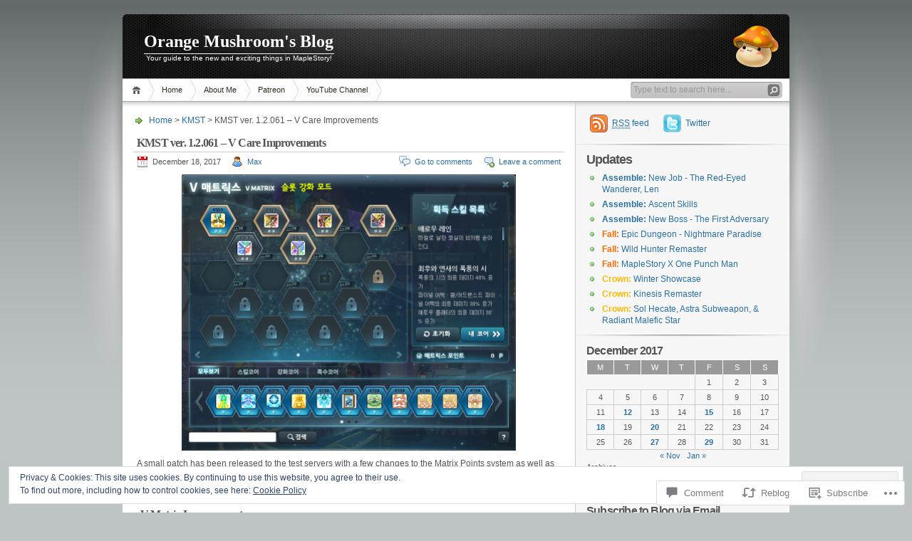

--- FILE ---
content_type: text/html; charset=UTF-8
request_url: https://orangemushroom.net/2017/12/18/kmst-ver-1-2-061-v-care-improvements/
body_size: 35494
content:
<!DOCTYPE html PUBLIC "-//W3C//DTD XHTML 1.0 Transitional//EN" "http://www.w3.org/TR/xhtml1/DTD/xhtml1-transitional.dtd">
<html xmlns="http://www.w3.org/1999/xhtml" lang="en">
<head profile="http://gmpg.org/xfn/11">
<meta http-equiv="Content-Type" content="text/html; charset=UTF-8" />
<title>KMST ver. 1.2.061 &#8211; V Care Improvements | Orange Mushroom&#039;s Blog</title>

<link rel="stylesheet" href="https://s0.wp.com/wp-content/themes/pub/inove/style.css?m=1745604443i" type="text/css" media="screen" />

<script type="text/javascript" src="https://s0.wp.com/wp-content/themes/pub/inove/js/base.js?m=1398364822i"></script>
<script type="text/javascript" src="https://s0.wp.com/wp-content/themes/pub/inove/js/menu.js?m=1351714433i"></script>

<link rel="pingback" href="https://orangemushroom.net/xmlrpc.php" />
<meta name='robots' content='max-image-preview:large' />
<meta name="google-site-verification" content="sv-wxj5pqxu43x7Jg2FI0UCPtP6ME4EjayhiBa3DPtk" />

<!-- Async WordPress.com Remote Login -->
<script id="wpcom_remote_login_js">
var wpcom_remote_login_extra_auth = '';
function wpcom_remote_login_remove_dom_node_id( element_id ) {
	var dom_node = document.getElementById( element_id );
	if ( dom_node ) { dom_node.parentNode.removeChild( dom_node ); }
}
function wpcom_remote_login_remove_dom_node_classes( class_name ) {
	var dom_nodes = document.querySelectorAll( '.' + class_name );
	for ( var i = 0; i < dom_nodes.length; i++ ) {
		dom_nodes[ i ].parentNode.removeChild( dom_nodes[ i ] );
	}
}
function wpcom_remote_login_final_cleanup() {
	wpcom_remote_login_remove_dom_node_classes( "wpcom_remote_login_msg" );
	wpcom_remote_login_remove_dom_node_id( "wpcom_remote_login_key" );
	wpcom_remote_login_remove_dom_node_id( "wpcom_remote_login_validate" );
	wpcom_remote_login_remove_dom_node_id( "wpcom_remote_login_js" );
	wpcom_remote_login_remove_dom_node_id( "wpcom_request_access_iframe" );
	wpcom_remote_login_remove_dom_node_id( "wpcom_request_access_styles" );
}

// Watch for messages back from the remote login
window.addEventListener( "message", function( e ) {
	if ( e.origin === "https://r-login.wordpress.com" ) {
		var data = {};
		try {
			data = JSON.parse( e.data );
		} catch( e ) {
			wpcom_remote_login_final_cleanup();
			return;
		}

		if ( data.msg === 'LOGIN' ) {
			// Clean up the login check iframe
			wpcom_remote_login_remove_dom_node_id( "wpcom_remote_login_key" );

			var id_regex = new RegExp( /^[0-9]+$/ );
			var token_regex = new RegExp( /^.*|.*|.*$/ );
			if (
				token_regex.test( data.token )
				&& id_regex.test( data.wpcomid )
			) {
				// We have everything we need to ask for a login
				var script = document.createElement( "script" );
				script.setAttribute( "id", "wpcom_remote_login_validate" );
				script.src = '/remote-login.php?wpcom_remote_login=validate'
					+ '&wpcomid=' + data.wpcomid
					+ '&token=' + encodeURIComponent( data.token )
					+ '&host=' + window.location.protocol
					+ '//' + window.location.hostname
					+ '&postid=34524'
					+ '&is_singular=1';
				document.body.appendChild( script );
			}

			return;
		}

		// Safari ITP, not logged in, so redirect
		if ( data.msg === 'LOGIN-REDIRECT' ) {
			window.location = 'https://wordpress.com/log-in?redirect_to=' + window.location.href;
			return;
		}

		// Safari ITP, storage access failed, remove the request
		if ( data.msg === 'LOGIN-REMOVE' ) {
			var css_zap = 'html { -webkit-transition: margin-top 1s; transition: margin-top 1s; } /* 9001 */ html { margin-top: 0 !important; } * html body { margin-top: 0 !important; } @media screen and ( max-width: 782px ) { html { margin-top: 0 !important; } * html body { margin-top: 0 !important; } }';
			var style_zap = document.createElement( 'style' );
			style_zap.type = 'text/css';
			style_zap.appendChild( document.createTextNode( css_zap ) );
			document.body.appendChild( style_zap );

			var e = document.getElementById( 'wpcom_request_access_iframe' );
			e.parentNode.removeChild( e );

			document.cookie = 'wordpress_com_login_access=denied; path=/; max-age=31536000';

			return;
		}

		// Safari ITP
		if ( data.msg === 'REQUEST_ACCESS' ) {
			console.log( 'request access: safari' );

			// Check ITP iframe enable/disable knob
			if ( wpcom_remote_login_extra_auth !== 'safari_itp_iframe' ) {
				return;
			}

			// If we are in a "private window" there is no ITP.
			var private_window = false;
			try {
				var opendb = window.openDatabase( null, null, null, null );
			} catch( e ) {
				private_window = true;
			}

			if ( private_window ) {
				console.log( 'private window' );
				return;
			}

			var iframe = document.createElement( 'iframe' );
			iframe.id = 'wpcom_request_access_iframe';
			iframe.setAttribute( 'scrolling', 'no' );
			iframe.setAttribute( 'sandbox', 'allow-storage-access-by-user-activation allow-scripts allow-same-origin allow-top-navigation-by-user-activation' );
			iframe.src = 'https://r-login.wordpress.com/remote-login.php?wpcom_remote_login=request_access&origin=' + encodeURIComponent( data.origin ) + '&wpcomid=' + encodeURIComponent( data.wpcomid );

			var css = 'html { -webkit-transition: margin-top 1s; transition: margin-top 1s; } /* 9001 */ html { margin-top: 46px !important; } * html body { margin-top: 46px !important; } @media screen and ( max-width: 660px ) { html { margin-top: 71px !important; } * html body { margin-top: 71px !important; } #wpcom_request_access_iframe { display: block; height: 71px !important; } } #wpcom_request_access_iframe { border: 0px; height: 46px; position: fixed; top: 0; left: 0; width: 100%; min-width: 100%; z-index: 99999; background: #23282d; } ';

			var style = document.createElement( 'style' );
			style.type = 'text/css';
			style.id = 'wpcom_request_access_styles';
			style.appendChild( document.createTextNode( css ) );
			document.body.appendChild( style );

			document.body.appendChild( iframe );
		}

		if ( data.msg === 'DONE' ) {
			wpcom_remote_login_final_cleanup();
		}
	}
}, false );

// Inject the remote login iframe after the page has had a chance to load
// more critical resources
window.addEventListener( "DOMContentLoaded", function( e ) {
	var iframe = document.createElement( "iframe" );
	iframe.style.display = "none";
	iframe.setAttribute( "scrolling", "no" );
	iframe.setAttribute( "id", "wpcom_remote_login_key" );
	iframe.src = "https://r-login.wordpress.com/remote-login.php"
		+ "?wpcom_remote_login=key"
		+ "&origin=aHR0cHM6Ly9vcmFuZ2VtdXNocm9vbS5uZXQ%3D"
		+ "&wpcomid=23480995"
		+ "&time=" + Math.floor( Date.now() / 1000 );
	document.body.appendChild( iframe );
}, false );
</script>
<link rel='dns-prefetch' href='//s0.wp.com' />
<link rel='dns-prefetch' href='//widgets.wp.com' />
<link rel='dns-prefetch' href='//af.pubmine.com' />
<link rel="alternate" type="application/rss+xml" title="Orange Mushroom&#039;s Blog &raquo; Feed" href="https://orangemushroom.net/feed/" />
<link rel="alternate" type="application/rss+xml" title="Orange Mushroom&#039;s Blog &raquo; Comments Feed" href="https://orangemushroom.net/comments/feed/" />
<link rel="alternate" type="application/rss+xml" title="Orange Mushroom&#039;s Blog &raquo; KMST ver. 1.2.061 &#8211; V Care&nbsp;Improvements Comments Feed" href="https://orangemushroom.net/2017/12/18/kmst-ver-1-2-061-v-care-improvements/feed/" />
	<script type="text/javascript">
		/* <![CDATA[ */
		function addLoadEvent(func) {
			var oldonload = window.onload;
			if (typeof window.onload != 'function') {
				window.onload = func;
			} else {
				window.onload = function () {
					oldonload();
					func();
				}
			}
		}
		/* ]]> */
	</script>
	<link crossorigin='anonymous' rel='stylesheet' id='all-css-0-1' href='/_static/??-eJx9jcEOwjAMQ3+IEk2rxC6IbykljKxpGykp1f5+1c6Io+1nG7q4WIthMcjNCbeVikKn14qmgG2kNRE6Dh0Ms3AwVFDbGa9R9QK/B5jSwDY0CTG5U/3DqbypkO1gH8yjKO05vPo9Px75Pt38vCyzn/x2AKIcQew=&cssminify=yes' type='text/css' media='all' />
<style id='wp-emoji-styles-inline-css'>

	img.wp-smiley, img.emoji {
		display: inline !important;
		border: none !important;
		box-shadow: none !important;
		height: 1em !important;
		width: 1em !important;
		margin: 0 0.07em !important;
		vertical-align: -0.1em !important;
		background: none !important;
		padding: 0 !important;
	}
/*# sourceURL=wp-emoji-styles-inline-css */
</style>
<link crossorigin='anonymous' rel='stylesheet' id='all-css-2-1' href='/wp-content/plugins/gutenberg-core/v22.2.0/build/styles/block-library/style.css?m=1764855221i&cssminify=yes' type='text/css' media='all' />
<style id='wp-block-library-inline-css'>
.has-text-align-justify {
	text-align:justify;
}
.has-text-align-justify{text-align:justify;}

/*# sourceURL=wp-block-library-inline-css */
</style><style id='wp-block-group-inline-css'>
.wp-block-group{box-sizing:border-box}:where(.wp-block-group.wp-block-group-is-layout-constrained){position:relative}
/*# sourceURL=/wp-content/plugins/gutenberg-core/v22.2.0/build/styles/block-library/group/style.css */
</style>
<style id='wp-block-archives-inline-css'>
.wp-block-archives{box-sizing:border-box}.wp-block-archives-dropdown label{display:block}
/*# sourceURL=/wp-content/plugins/gutenberg-core/v22.2.0/build/styles/block-library/archives/style.css */
</style>
<style id='wp-block-calendar-inline-css'>
.wp-block-calendar{text-align:center}.wp-block-calendar td,.wp-block-calendar th{border:1px solid;padding:.25em}.wp-block-calendar th{font-weight:400}.wp-block-calendar caption{background-color:inherit}.wp-block-calendar table{border-collapse:collapse;width:100%}.wp-block-calendar table.has-background th{background-color:inherit}.wp-block-calendar table.has-text-color th{color:inherit}.wp-block-calendar :where(table:not(.has-text-color)){color:#40464d}.wp-block-calendar :where(table:not(.has-text-color)) td,.wp-block-calendar :where(table:not(.has-text-color)) th{border-color:#ddd}:where(.wp-block-calendar table:not(.has-background) th){background:#ddd}
/*# sourceURL=/wp-content/plugins/gutenberg-core/v22.2.0/build/styles/block-library/calendar/style.css */
</style>
<style id='wp-block-heading-inline-css'>
h1:where(.wp-block-heading).has-background,h2:where(.wp-block-heading).has-background,h3:where(.wp-block-heading).has-background,h4:where(.wp-block-heading).has-background,h5:where(.wp-block-heading).has-background,h6:where(.wp-block-heading).has-background{padding:1.25em 2.375em}h1.has-text-align-left[style*=writing-mode]:where([style*=vertical-lr]),h1.has-text-align-right[style*=writing-mode]:where([style*=vertical-rl]),h2.has-text-align-left[style*=writing-mode]:where([style*=vertical-lr]),h2.has-text-align-right[style*=writing-mode]:where([style*=vertical-rl]),h3.has-text-align-left[style*=writing-mode]:where([style*=vertical-lr]),h3.has-text-align-right[style*=writing-mode]:where([style*=vertical-rl]),h4.has-text-align-left[style*=writing-mode]:where([style*=vertical-lr]),h4.has-text-align-right[style*=writing-mode]:where([style*=vertical-rl]),h5.has-text-align-left[style*=writing-mode]:where([style*=vertical-lr]),h5.has-text-align-right[style*=writing-mode]:where([style*=vertical-rl]),h6.has-text-align-left[style*=writing-mode]:where([style*=vertical-lr]),h6.has-text-align-right[style*=writing-mode]:where([style*=vertical-rl]){rotate:180deg}
/*# sourceURL=/wp-content/plugins/gutenberg-core/v22.2.0/build/styles/block-library/heading/style.css */
</style>
<style id='wp-block-list-inline-css'>
ol,ul{box-sizing:border-box}:root :where(.wp-block-list.has-background){padding:1.25em 2.375em}
/*# sourceURL=/wp-content/plugins/gutenberg-core/v22.2.0/build/styles/block-library/list/style.css */
</style>
<style id='global-styles-inline-css'>
:root{--wp--preset--aspect-ratio--square: 1;--wp--preset--aspect-ratio--4-3: 4/3;--wp--preset--aspect-ratio--3-4: 3/4;--wp--preset--aspect-ratio--3-2: 3/2;--wp--preset--aspect-ratio--2-3: 2/3;--wp--preset--aspect-ratio--16-9: 16/9;--wp--preset--aspect-ratio--9-16: 9/16;--wp--preset--color--black: #000000;--wp--preset--color--cyan-bluish-gray: #abb8c3;--wp--preset--color--white: #ffffff;--wp--preset--color--pale-pink: #f78da7;--wp--preset--color--vivid-red: #cf2e2e;--wp--preset--color--luminous-vivid-orange: #ff6900;--wp--preset--color--luminous-vivid-amber: #fcb900;--wp--preset--color--light-green-cyan: #7bdcb5;--wp--preset--color--vivid-green-cyan: #00d084;--wp--preset--color--pale-cyan-blue: #8ed1fc;--wp--preset--color--vivid-cyan-blue: #0693e3;--wp--preset--color--vivid-purple: #9b51e0;--wp--preset--gradient--vivid-cyan-blue-to-vivid-purple: linear-gradient(135deg,rgb(6,147,227) 0%,rgb(155,81,224) 100%);--wp--preset--gradient--light-green-cyan-to-vivid-green-cyan: linear-gradient(135deg,rgb(122,220,180) 0%,rgb(0,208,130) 100%);--wp--preset--gradient--luminous-vivid-amber-to-luminous-vivid-orange: linear-gradient(135deg,rgb(252,185,0) 0%,rgb(255,105,0) 100%);--wp--preset--gradient--luminous-vivid-orange-to-vivid-red: linear-gradient(135deg,rgb(255,105,0) 0%,rgb(207,46,46) 100%);--wp--preset--gradient--very-light-gray-to-cyan-bluish-gray: linear-gradient(135deg,rgb(238,238,238) 0%,rgb(169,184,195) 100%);--wp--preset--gradient--cool-to-warm-spectrum: linear-gradient(135deg,rgb(74,234,220) 0%,rgb(151,120,209) 20%,rgb(207,42,186) 40%,rgb(238,44,130) 60%,rgb(251,105,98) 80%,rgb(254,248,76) 100%);--wp--preset--gradient--blush-light-purple: linear-gradient(135deg,rgb(255,206,236) 0%,rgb(152,150,240) 100%);--wp--preset--gradient--blush-bordeaux: linear-gradient(135deg,rgb(254,205,165) 0%,rgb(254,45,45) 50%,rgb(107,0,62) 100%);--wp--preset--gradient--luminous-dusk: linear-gradient(135deg,rgb(255,203,112) 0%,rgb(199,81,192) 50%,rgb(65,88,208) 100%);--wp--preset--gradient--pale-ocean: linear-gradient(135deg,rgb(255,245,203) 0%,rgb(182,227,212) 50%,rgb(51,167,181) 100%);--wp--preset--gradient--electric-grass: linear-gradient(135deg,rgb(202,248,128) 0%,rgb(113,206,126) 100%);--wp--preset--gradient--midnight: linear-gradient(135deg,rgb(2,3,129) 0%,rgb(40,116,252) 100%);--wp--preset--font-size--small: 13px;--wp--preset--font-size--medium: 20px;--wp--preset--font-size--large: 36px;--wp--preset--font-size--x-large: 42px;--wp--preset--font-family--albert-sans: 'Albert Sans', sans-serif;--wp--preset--font-family--alegreya: Alegreya, serif;--wp--preset--font-family--arvo: Arvo, serif;--wp--preset--font-family--bodoni-moda: 'Bodoni Moda', serif;--wp--preset--font-family--bricolage-grotesque: 'Bricolage Grotesque', sans-serif;--wp--preset--font-family--cabin: Cabin, sans-serif;--wp--preset--font-family--chivo: Chivo, sans-serif;--wp--preset--font-family--commissioner: Commissioner, sans-serif;--wp--preset--font-family--cormorant: Cormorant, serif;--wp--preset--font-family--courier-prime: 'Courier Prime', monospace;--wp--preset--font-family--crimson-pro: 'Crimson Pro', serif;--wp--preset--font-family--dm-mono: 'DM Mono', monospace;--wp--preset--font-family--dm-sans: 'DM Sans', sans-serif;--wp--preset--font-family--dm-serif-display: 'DM Serif Display', serif;--wp--preset--font-family--domine: Domine, serif;--wp--preset--font-family--eb-garamond: 'EB Garamond', serif;--wp--preset--font-family--epilogue: Epilogue, sans-serif;--wp--preset--font-family--fahkwang: Fahkwang, sans-serif;--wp--preset--font-family--figtree: Figtree, sans-serif;--wp--preset--font-family--fira-sans: 'Fira Sans', sans-serif;--wp--preset--font-family--fjalla-one: 'Fjalla One', sans-serif;--wp--preset--font-family--fraunces: Fraunces, serif;--wp--preset--font-family--gabarito: Gabarito, system-ui;--wp--preset--font-family--ibm-plex-mono: 'IBM Plex Mono', monospace;--wp--preset--font-family--ibm-plex-sans: 'IBM Plex Sans', sans-serif;--wp--preset--font-family--ibarra-real-nova: 'Ibarra Real Nova', serif;--wp--preset--font-family--instrument-serif: 'Instrument Serif', serif;--wp--preset--font-family--inter: Inter, sans-serif;--wp--preset--font-family--josefin-sans: 'Josefin Sans', sans-serif;--wp--preset--font-family--jost: Jost, sans-serif;--wp--preset--font-family--libre-baskerville: 'Libre Baskerville', serif;--wp--preset--font-family--libre-franklin: 'Libre Franklin', sans-serif;--wp--preset--font-family--literata: Literata, serif;--wp--preset--font-family--lora: Lora, serif;--wp--preset--font-family--merriweather: Merriweather, serif;--wp--preset--font-family--montserrat: Montserrat, sans-serif;--wp--preset--font-family--newsreader: Newsreader, serif;--wp--preset--font-family--noto-sans-mono: 'Noto Sans Mono', sans-serif;--wp--preset--font-family--nunito: Nunito, sans-serif;--wp--preset--font-family--open-sans: 'Open Sans', sans-serif;--wp--preset--font-family--overpass: Overpass, sans-serif;--wp--preset--font-family--pt-serif: 'PT Serif', serif;--wp--preset--font-family--petrona: Petrona, serif;--wp--preset--font-family--piazzolla: Piazzolla, serif;--wp--preset--font-family--playfair-display: 'Playfair Display', serif;--wp--preset--font-family--plus-jakarta-sans: 'Plus Jakarta Sans', sans-serif;--wp--preset--font-family--poppins: Poppins, sans-serif;--wp--preset--font-family--raleway: Raleway, sans-serif;--wp--preset--font-family--roboto: Roboto, sans-serif;--wp--preset--font-family--roboto-slab: 'Roboto Slab', serif;--wp--preset--font-family--rubik: Rubik, sans-serif;--wp--preset--font-family--rufina: Rufina, serif;--wp--preset--font-family--sora: Sora, sans-serif;--wp--preset--font-family--source-sans-3: 'Source Sans 3', sans-serif;--wp--preset--font-family--source-serif-4: 'Source Serif 4', serif;--wp--preset--font-family--space-mono: 'Space Mono', monospace;--wp--preset--font-family--syne: Syne, sans-serif;--wp--preset--font-family--texturina: Texturina, serif;--wp--preset--font-family--urbanist: Urbanist, sans-serif;--wp--preset--font-family--work-sans: 'Work Sans', sans-serif;--wp--preset--spacing--20: 0.44rem;--wp--preset--spacing--30: 0.67rem;--wp--preset--spacing--40: 1rem;--wp--preset--spacing--50: 1.5rem;--wp--preset--spacing--60: 2.25rem;--wp--preset--spacing--70: 3.38rem;--wp--preset--spacing--80: 5.06rem;--wp--preset--shadow--natural: 6px 6px 9px rgba(0, 0, 0, 0.2);--wp--preset--shadow--deep: 12px 12px 50px rgba(0, 0, 0, 0.4);--wp--preset--shadow--sharp: 6px 6px 0px rgba(0, 0, 0, 0.2);--wp--preset--shadow--outlined: 6px 6px 0px -3px rgb(255, 255, 255), 6px 6px rgb(0, 0, 0);--wp--preset--shadow--crisp: 6px 6px 0px rgb(0, 0, 0);}:where(.is-layout-flex){gap: 0.5em;}:where(.is-layout-grid){gap: 0.5em;}body .is-layout-flex{display: flex;}.is-layout-flex{flex-wrap: wrap;align-items: center;}.is-layout-flex > :is(*, div){margin: 0;}body .is-layout-grid{display: grid;}.is-layout-grid > :is(*, div){margin: 0;}:where(.wp-block-columns.is-layout-flex){gap: 2em;}:where(.wp-block-columns.is-layout-grid){gap: 2em;}:where(.wp-block-post-template.is-layout-flex){gap: 1.25em;}:where(.wp-block-post-template.is-layout-grid){gap: 1.25em;}.has-black-color{color: var(--wp--preset--color--black) !important;}.has-cyan-bluish-gray-color{color: var(--wp--preset--color--cyan-bluish-gray) !important;}.has-white-color{color: var(--wp--preset--color--white) !important;}.has-pale-pink-color{color: var(--wp--preset--color--pale-pink) !important;}.has-vivid-red-color{color: var(--wp--preset--color--vivid-red) !important;}.has-luminous-vivid-orange-color{color: var(--wp--preset--color--luminous-vivid-orange) !important;}.has-luminous-vivid-amber-color{color: var(--wp--preset--color--luminous-vivid-amber) !important;}.has-light-green-cyan-color{color: var(--wp--preset--color--light-green-cyan) !important;}.has-vivid-green-cyan-color{color: var(--wp--preset--color--vivid-green-cyan) !important;}.has-pale-cyan-blue-color{color: var(--wp--preset--color--pale-cyan-blue) !important;}.has-vivid-cyan-blue-color{color: var(--wp--preset--color--vivid-cyan-blue) !important;}.has-vivid-purple-color{color: var(--wp--preset--color--vivid-purple) !important;}.has-black-background-color{background-color: var(--wp--preset--color--black) !important;}.has-cyan-bluish-gray-background-color{background-color: var(--wp--preset--color--cyan-bluish-gray) !important;}.has-white-background-color{background-color: var(--wp--preset--color--white) !important;}.has-pale-pink-background-color{background-color: var(--wp--preset--color--pale-pink) !important;}.has-vivid-red-background-color{background-color: var(--wp--preset--color--vivid-red) !important;}.has-luminous-vivid-orange-background-color{background-color: var(--wp--preset--color--luminous-vivid-orange) !important;}.has-luminous-vivid-amber-background-color{background-color: var(--wp--preset--color--luminous-vivid-amber) !important;}.has-light-green-cyan-background-color{background-color: var(--wp--preset--color--light-green-cyan) !important;}.has-vivid-green-cyan-background-color{background-color: var(--wp--preset--color--vivid-green-cyan) !important;}.has-pale-cyan-blue-background-color{background-color: var(--wp--preset--color--pale-cyan-blue) !important;}.has-vivid-cyan-blue-background-color{background-color: var(--wp--preset--color--vivid-cyan-blue) !important;}.has-vivid-purple-background-color{background-color: var(--wp--preset--color--vivid-purple) !important;}.has-black-border-color{border-color: var(--wp--preset--color--black) !important;}.has-cyan-bluish-gray-border-color{border-color: var(--wp--preset--color--cyan-bluish-gray) !important;}.has-white-border-color{border-color: var(--wp--preset--color--white) !important;}.has-pale-pink-border-color{border-color: var(--wp--preset--color--pale-pink) !important;}.has-vivid-red-border-color{border-color: var(--wp--preset--color--vivid-red) !important;}.has-luminous-vivid-orange-border-color{border-color: var(--wp--preset--color--luminous-vivid-orange) !important;}.has-luminous-vivid-amber-border-color{border-color: var(--wp--preset--color--luminous-vivid-amber) !important;}.has-light-green-cyan-border-color{border-color: var(--wp--preset--color--light-green-cyan) !important;}.has-vivid-green-cyan-border-color{border-color: var(--wp--preset--color--vivid-green-cyan) !important;}.has-pale-cyan-blue-border-color{border-color: var(--wp--preset--color--pale-cyan-blue) !important;}.has-vivid-cyan-blue-border-color{border-color: var(--wp--preset--color--vivid-cyan-blue) !important;}.has-vivid-purple-border-color{border-color: var(--wp--preset--color--vivid-purple) !important;}.has-vivid-cyan-blue-to-vivid-purple-gradient-background{background: var(--wp--preset--gradient--vivid-cyan-blue-to-vivid-purple) !important;}.has-light-green-cyan-to-vivid-green-cyan-gradient-background{background: var(--wp--preset--gradient--light-green-cyan-to-vivid-green-cyan) !important;}.has-luminous-vivid-amber-to-luminous-vivid-orange-gradient-background{background: var(--wp--preset--gradient--luminous-vivid-amber-to-luminous-vivid-orange) !important;}.has-luminous-vivid-orange-to-vivid-red-gradient-background{background: var(--wp--preset--gradient--luminous-vivid-orange-to-vivid-red) !important;}.has-very-light-gray-to-cyan-bluish-gray-gradient-background{background: var(--wp--preset--gradient--very-light-gray-to-cyan-bluish-gray) !important;}.has-cool-to-warm-spectrum-gradient-background{background: var(--wp--preset--gradient--cool-to-warm-spectrum) !important;}.has-blush-light-purple-gradient-background{background: var(--wp--preset--gradient--blush-light-purple) !important;}.has-blush-bordeaux-gradient-background{background: var(--wp--preset--gradient--blush-bordeaux) !important;}.has-luminous-dusk-gradient-background{background: var(--wp--preset--gradient--luminous-dusk) !important;}.has-pale-ocean-gradient-background{background: var(--wp--preset--gradient--pale-ocean) !important;}.has-electric-grass-gradient-background{background: var(--wp--preset--gradient--electric-grass) !important;}.has-midnight-gradient-background{background: var(--wp--preset--gradient--midnight) !important;}.has-small-font-size{font-size: var(--wp--preset--font-size--small) !important;}.has-medium-font-size{font-size: var(--wp--preset--font-size--medium) !important;}.has-large-font-size{font-size: var(--wp--preset--font-size--large) !important;}.has-x-large-font-size{font-size: var(--wp--preset--font-size--x-large) !important;}.has-albert-sans-font-family{font-family: var(--wp--preset--font-family--albert-sans) !important;}.has-alegreya-font-family{font-family: var(--wp--preset--font-family--alegreya) !important;}.has-arvo-font-family{font-family: var(--wp--preset--font-family--arvo) !important;}.has-bodoni-moda-font-family{font-family: var(--wp--preset--font-family--bodoni-moda) !important;}.has-bricolage-grotesque-font-family{font-family: var(--wp--preset--font-family--bricolage-grotesque) !important;}.has-cabin-font-family{font-family: var(--wp--preset--font-family--cabin) !important;}.has-chivo-font-family{font-family: var(--wp--preset--font-family--chivo) !important;}.has-commissioner-font-family{font-family: var(--wp--preset--font-family--commissioner) !important;}.has-cormorant-font-family{font-family: var(--wp--preset--font-family--cormorant) !important;}.has-courier-prime-font-family{font-family: var(--wp--preset--font-family--courier-prime) !important;}.has-crimson-pro-font-family{font-family: var(--wp--preset--font-family--crimson-pro) !important;}.has-dm-mono-font-family{font-family: var(--wp--preset--font-family--dm-mono) !important;}.has-dm-sans-font-family{font-family: var(--wp--preset--font-family--dm-sans) !important;}.has-dm-serif-display-font-family{font-family: var(--wp--preset--font-family--dm-serif-display) !important;}.has-domine-font-family{font-family: var(--wp--preset--font-family--domine) !important;}.has-eb-garamond-font-family{font-family: var(--wp--preset--font-family--eb-garamond) !important;}.has-epilogue-font-family{font-family: var(--wp--preset--font-family--epilogue) !important;}.has-fahkwang-font-family{font-family: var(--wp--preset--font-family--fahkwang) !important;}.has-figtree-font-family{font-family: var(--wp--preset--font-family--figtree) !important;}.has-fira-sans-font-family{font-family: var(--wp--preset--font-family--fira-sans) !important;}.has-fjalla-one-font-family{font-family: var(--wp--preset--font-family--fjalla-one) !important;}.has-fraunces-font-family{font-family: var(--wp--preset--font-family--fraunces) !important;}.has-gabarito-font-family{font-family: var(--wp--preset--font-family--gabarito) !important;}.has-ibm-plex-mono-font-family{font-family: var(--wp--preset--font-family--ibm-plex-mono) !important;}.has-ibm-plex-sans-font-family{font-family: var(--wp--preset--font-family--ibm-plex-sans) !important;}.has-ibarra-real-nova-font-family{font-family: var(--wp--preset--font-family--ibarra-real-nova) !important;}.has-instrument-serif-font-family{font-family: var(--wp--preset--font-family--instrument-serif) !important;}.has-inter-font-family{font-family: var(--wp--preset--font-family--inter) !important;}.has-josefin-sans-font-family{font-family: var(--wp--preset--font-family--josefin-sans) !important;}.has-jost-font-family{font-family: var(--wp--preset--font-family--jost) !important;}.has-libre-baskerville-font-family{font-family: var(--wp--preset--font-family--libre-baskerville) !important;}.has-libre-franklin-font-family{font-family: var(--wp--preset--font-family--libre-franklin) !important;}.has-literata-font-family{font-family: var(--wp--preset--font-family--literata) !important;}.has-lora-font-family{font-family: var(--wp--preset--font-family--lora) !important;}.has-merriweather-font-family{font-family: var(--wp--preset--font-family--merriweather) !important;}.has-montserrat-font-family{font-family: var(--wp--preset--font-family--montserrat) !important;}.has-newsreader-font-family{font-family: var(--wp--preset--font-family--newsreader) !important;}.has-noto-sans-mono-font-family{font-family: var(--wp--preset--font-family--noto-sans-mono) !important;}.has-nunito-font-family{font-family: var(--wp--preset--font-family--nunito) !important;}.has-open-sans-font-family{font-family: var(--wp--preset--font-family--open-sans) !important;}.has-overpass-font-family{font-family: var(--wp--preset--font-family--overpass) !important;}.has-pt-serif-font-family{font-family: var(--wp--preset--font-family--pt-serif) !important;}.has-petrona-font-family{font-family: var(--wp--preset--font-family--petrona) !important;}.has-piazzolla-font-family{font-family: var(--wp--preset--font-family--piazzolla) !important;}.has-playfair-display-font-family{font-family: var(--wp--preset--font-family--playfair-display) !important;}.has-plus-jakarta-sans-font-family{font-family: var(--wp--preset--font-family--plus-jakarta-sans) !important;}.has-poppins-font-family{font-family: var(--wp--preset--font-family--poppins) !important;}.has-raleway-font-family{font-family: var(--wp--preset--font-family--raleway) !important;}.has-roboto-font-family{font-family: var(--wp--preset--font-family--roboto) !important;}.has-roboto-slab-font-family{font-family: var(--wp--preset--font-family--roboto-slab) !important;}.has-rubik-font-family{font-family: var(--wp--preset--font-family--rubik) !important;}.has-rufina-font-family{font-family: var(--wp--preset--font-family--rufina) !important;}.has-sora-font-family{font-family: var(--wp--preset--font-family--sora) !important;}.has-source-sans-3-font-family{font-family: var(--wp--preset--font-family--source-sans-3) !important;}.has-source-serif-4-font-family{font-family: var(--wp--preset--font-family--source-serif-4) !important;}.has-space-mono-font-family{font-family: var(--wp--preset--font-family--space-mono) !important;}.has-syne-font-family{font-family: var(--wp--preset--font-family--syne) !important;}.has-texturina-font-family{font-family: var(--wp--preset--font-family--texturina) !important;}.has-urbanist-font-family{font-family: var(--wp--preset--font-family--urbanist) !important;}.has-work-sans-font-family{font-family: var(--wp--preset--font-family--work-sans) !important;}
/*# sourceURL=global-styles-inline-css */
</style>

<style id='classic-theme-styles-inline-css'>
/*! This file is auto-generated */
.wp-block-button__link{color:#fff;background-color:#32373c;border-radius:9999px;box-shadow:none;text-decoration:none;padding:calc(.667em + 2px) calc(1.333em + 2px);font-size:1.125em}.wp-block-file__button{background:#32373c;color:#fff;text-decoration:none}
/*# sourceURL=/wp-includes/css/classic-themes.min.css */
</style>
<link crossorigin='anonymous' rel='stylesheet' id='all-css-4-1' href='/_static/??-eJx9jskOwjAMRH+IYPblgPgUlMWClDqJYqf9fVxVXABxseSZefbAWIzPSTAJUDOlb/eYGHyuqDoVK6AJwhAt9kgaW3rmBfzGxqKMca5UZDY6KTYy8lCQ/3EdSrH+aVSaT8wGUM7pbd4GTCFXsE0yWZHovzDg6sG12AcYsDp9reLUmT/3qcyVLuvj4bRd7fbnTfcCmvdj7g==&cssminify=yes' type='text/css' media='all' />
<link rel='stylesheet' id='verbum-gutenberg-css-css' href='https://widgets.wp.com/verbum-block-editor/block-editor.css?ver=1738686361' media='all' />
<link crossorigin='anonymous' rel='stylesheet' id='all-css-6-1' href='/_static/??-eJzTLy/QTc7PK0nNK9HPLdUtyClNz8wr1i9KTcrJTwcy0/WTi5G5ekCujj52Temp+bo5+cmJJZn5eSgc3bScxMwikFb7XFtDE1NLExMLc0OTLACohS2q&cssminify=yes' type='text/css' media='all' />
<style id='jetpack-global-styles-frontend-style-inline-css'>
:root { --font-headings: unset; --font-base: unset; --font-headings-default: -apple-system,BlinkMacSystemFont,"Segoe UI",Roboto,Oxygen-Sans,Ubuntu,Cantarell,"Helvetica Neue",sans-serif; --font-base-default: -apple-system,BlinkMacSystemFont,"Segoe UI",Roboto,Oxygen-Sans,Ubuntu,Cantarell,"Helvetica Neue",sans-serif;}
/*# sourceURL=jetpack-global-styles-frontend-style-inline-css */
</style>
<link crossorigin='anonymous' rel='stylesheet' id='all-css-8-1' href='/_static/??-eJyNjcEKwjAQRH/IuFRT6kX8FNkmS5K6yQY3Qfx7bfEiXrwM82B4A49qnJRGpUHupnIPqSgs1Cq624chi6zhO5OCRryTR++fW00l7J3qDv43XVNxoOISsmEJol/wY2uR8vs3WggsM/I6uOTzMI3Hw8lOg11eUT1JKA==&cssminify=yes' type='text/css' media='all' />
<script type="text/javascript" id="wpcom-actionbar-placeholder-js-extra">
/* <![CDATA[ */
var actionbardata = {"siteID":"23480995","postID":"34524","siteURL":"https://orangemushroom.net","xhrURL":"https://orangemushroom.net/wp-admin/admin-ajax.php","nonce":"4da4b0dc14","isLoggedIn":"","statusMessage":"","subsEmailDefault":"instantly","proxyScriptUrl":"https://s0.wp.com/wp-content/js/wpcom-proxy-request.js?m=1513050504i&amp;ver=20211021","shortlink":"https://wp.me/p1AwtJ-8YQ","i18n":{"followedText":"New posts from this site will now appear in your \u003Ca href=\"https://wordpress.com/reader\"\u003EReader\u003C/a\u003E","foldBar":"Collapse this bar","unfoldBar":"Expand this bar","shortLinkCopied":"Shortlink copied to clipboard."}};
//# sourceURL=wpcom-actionbar-placeholder-js-extra
/* ]]> */
</script>
<script type="text/javascript" id="jetpack-mu-wpcom-settings-js-before">
/* <![CDATA[ */
var JETPACK_MU_WPCOM_SETTINGS = {"assetsUrl":"https://s0.wp.com/wp-content/mu-plugins/jetpack-mu-wpcom-plugin/moon/jetpack_vendor/automattic/jetpack-mu-wpcom/src/build/"};
//# sourceURL=jetpack-mu-wpcom-settings-js-before
/* ]]> */
</script>
<script crossorigin='anonymous' type='text/javascript'  src='/_static/??-eJx9jc0OwiAQhF/ILbWm/hyMz4JACASWdResffu20YPxYDLJd5gvM2oiCGhSs05UXPNojucPuhywi7JT/yTIwbOu7ls2BavDurmcKhCX1/zb3VPxQKn5gKKmwlZbAZO0yPvEZFLPYQNgQfCWeJ245ev+NPTjoT+eL3EBouhFWg=='></script>
<script type="text/javascript" id="rlt-proxy-js-after">
/* <![CDATA[ */
	rltInitialize( {"token":null,"iframeOrigins":["https:\/\/widgets.wp.com"]} );
//# sourceURL=rlt-proxy-js-after
/* ]]> */
</script>
<link rel="EditURI" type="application/rsd+xml" title="RSD" href="https://orangemushroom.wordpress.com/xmlrpc.php?rsd" />
<meta name="generator" content="WordPress.com" />
<link rel="canonical" href="https://orangemushroom.net/2017/12/18/kmst-ver-1-2-061-v-care-improvements/" />
<link rel='shortlink' href='https://wp.me/p1AwtJ-8YQ' />
<link rel="alternate" type="application/json+oembed" href="https://public-api.wordpress.com/oembed/?format=json&amp;url=https%3A%2F%2Forangemushroom.net%2F2017%2F12%2F18%2Fkmst-ver-1-2-061-v-care-improvements%2F&amp;for=wpcom-auto-discovery" /><link rel="alternate" type="application/xml+oembed" href="https://public-api.wordpress.com/oembed/?format=xml&amp;url=https%3A%2F%2Forangemushroom.net%2F2017%2F12%2F18%2Fkmst-ver-1-2-061-v-care-improvements%2F&amp;for=wpcom-auto-discovery" />
<!-- Jetpack Open Graph Tags -->
<meta property="og:type" content="article" />
<meta property="og:title" content="KMST ver. 1.2.061 &#8211; V Care Improvements" />
<meta property="og:url" content="https://orangemushroom.net/2017/12/18/kmst-ver-1-2-061-v-care-improvements/" />
<meta property="og:description" content="A small patch has been released to the test servers with a few changes to the Matrix Points system as well as a couple of other improvements." />
<meta property="article:published_time" content="2017-12-19T00:29:40+00:00" />
<meta property="article:modified_time" content="2017-12-19T00:29:40+00:00" />
<meta property="og:site_name" content="Orange Mushroom&#039;s Blog" />
<meta property="og:image" content="https://orangemushroom.net/wp-content/uploads/2017/12/v-matrix-slot-enhancement-mode1.png" />
<meta property="og:image:width" content="595" />
<meta property="og:image:height" content="492" />
<meta property="og:image:alt" content="" />
<meta property="og:locale" content="en_US" />
<meta property="article:publisher" content="https://www.facebook.com/WordPresscom" />
<meta name="twitter:creator" content="@OrangeyMushroom" />
<meta name="twitter:site" content="@OrangeyMushroom" />
<meta name="twitter:text:title" content="KMST ver. 1.2.061 &#8211; V Care&nbsp;Improvements" />
<meta name="twitter:image" content="https://orangemushroom.net/wp-content/uploads/2017/12/v-matrix-slot-enhancement-mode1.png?w=640" />
<meta name="twitter:card" content="summary_large_image" />

<!-- End Jetpack Open Graph Tags -->
<link rel="shortcut icon" type="image/x-icon" href="https://secure.gravatar.com/blavatar/2a83d25ca3acec7c350539bcb063942bc5feb60a0bd1ca5dec1068a27880d305?s=32" sizes="16x16" />
<link rel="icon" type="image/x-icon" href="https://secure.gravatar.com/blavatar/2a83d25ca3acec7c350539bcb063942bc5feb60a0bd1ca5dec1068a27880d305?s=32" sizes="16x16" />
<link rel="apple-touch-icon" href="https://secure.gravatar.com/blavatar/2a83d25ca3acec7c350539bcb063942bc5feb60a0bd1ca5dec1068a27880d305?s=114" />
<link rel='openid.server' href='https://orangemushroom.net/?openidserver=1' />
<link rel='openid.delegate' href='https://orangemushroom.net/' />
<link rel="search" type="application/opensearchdescription+xml" href="https://orangemushroom.net/osd.xml" title="Orange Mushroom&#039;s Blog" />
<link rel="search" type="application/opensearchdescription+xml" href="https://s1.wp.com/opensearch.xml" title="WordPress.com" />
		<style id="wpcom-hotfix-masterbar-style">
			@media screen and (min-width: 783px) {
				#wpadminbar .quicklinks li#wp-admin-bar-my-account.with-avatar > a img {
					margin-top: 5px;
				}
			}
		</style>
				<style type="text/css">
			.recentcomments a {
				display: inline !important;
				padding: 0 !important;
				margin: 0 !important;
			}

			table.recentcommentsavatartop img.avatar, table.recentcommentsavatarend img.avatar {
				border: 0px;
				margin: 0;
			}

			table.recentcommentsavatartop a, table.recentcommentsavatarend a {
				border: 0px !important;
				background-color: transparent !important;
			}

			td.recentcommentsavatarend, td.recentcommentsavatartop {
				padding: 0px 0px 1px 0px;
				margin: 0px;
			}

			td.recentcommentstextend {
				border: none !important;
				padding: 0px 0px 2px 10px;
			}

			.rtl td.recentcommentstextend {
				padding: 0px 10px 2px 0px;
			}

			td.recentcommentstexttop {
				border: none;
				padding: 0px 0px 0px 10px;
			}

			.rtl td.recentcommentstexttop {
				padding: 0px 10px 0px 0px;
			}
		</style>
		<meta name="description" content="A small patch has been released to the test servers with a few changes to the Matrix Points system as well as a couple of other improvements. V Care V Matrix Improvements A few changes have been made to the Matrix Points system. A single Core Slot can now be upgraded up to level 5 (decreased&hellip;" />
<script type="text/javascript">
/* <![CDATA[ */
var wa_client = {}; wa_client.cmd = []; wa_client.config = { 'blog_id': 23480995, 'blog_language': 'en', 'is_wordads': true, 'hosting_type': 1, 'afp_account_id': 'pub-4271938041078754', 'afp_host_id': 5038568878849053, 'theme': 'pub/inove', '_': { 'title': 'Advertisement', 'privacy_settings': 'Privacy Settings' }, 'formats': [ 'inline', 'belowpost', 'bottom_sticky', 'sidebar_sticky_right', 'sidebar', 'top', 'shortcode', 'gutenberg_rectangle', 'gutenberg_leaderboard', 'gutenberg_mobile_leaderboard', 'gutenberg_skyscraper' ] };
/* ]]> */
</script>
		<script type="text/javascript">

			window.doNotSellCallback = function() {

				var linkElements = [
					'a[href="https://wordpress.com/?ref=footer_blog"]',
					'a[href="https://wordpress.com/?ref=footer_website"]',
					'a[href="https://wordpress.com/?ref=vertical_footer"]',
					'a[href^="https://wordpress.com/?ref=footer_segment_"]',
				].join(',');

				var dnsLink = document.createElement( 'a' );
				dnsLink.href = 'https://wordpress.com/advertising-program-optout/';
				dnsLink.classList.add( 'do-not-sell-link' );
				dnsLink.rel = 'nofollow';
				dnsLink.style.marginLeft = '0.5em';
				dnsLink.textContent = 'Do Not Sell or Share My Personal Information';

				var creditLinks = document.querySelectorAll( linkElements );

				if ( 0 === creditLinks.length ) {
					return false;
				}

				Array.prototype.forEach.call( creditLinks, function( el ) {
					el.insertAdjacentElement( 'afterend', dnsLink );
				});

				return true;
			};

		</script>
					<link rel="stylesheet" id="custom-css-css" type="text/css" href="https://s0.wp.com/?custom-css=1&#038;csblog=1AwtJ&#038;cscache=6&#038;csrev=3" />
			<script type="text/javascript">
	window.google_analytics_uacct = "UA-52447-2";
</script>

<script type="text/javascript">
	var _gaq = _gaq || [];
	_gaq.push(['_setAccount', 'UA-52447-2']);
	_gaq.push(['_gat._anonymizeIp']);
	_gaq.push(['_setDomainName', 'none']);
	_gaq.push(['_setAllowLinker', true]);
	_gaq.push(['_initData']);
	_gaq.push(['_trackPageview']);

	(function() {
		var ga = document.createElement('script'); ga.type = 'text/javascript'; ga.async = true;
		ga.src = ('https:' == document.location.protocol ? 'https://ssl' : 'http://www') + '.google-analytics.com/ga.js';
		(document.getElementsByTagName('head')[0] || document.getElementsByTagName('body')[0]).appendChild(ga);
	})();
</script>
<link crossorigin='anonymous' rel='stylesheet' id='all-css-0-3' href='/_static/??-eJydj9sKwkAMRH/INtSixQfxU6TNhpI2u1k2u5T+vYoX8EXUxzMMZxhYYoUaMoUMvlRRysjBYKIce5wfDF41wJkDwiCKs4EtHCnVaLaB7w1eXREywD5pMZJX6Rn8K8ws5KqxF6G0fqJfB+6fC4sDK4Nh4phZr+U3qj2Hm/nkj023aw/dvm220wU4noNk&cssminify=yes' type='text/css' media='all' />
</head>

<body class="wp-singular post-template-default single single-post postid-34524 single-format-standard wp-theme-pubinove customizer-styles-applied jetpack-reblog-enabled custom-colors">
<!-- wrap START -->
<div id="wrap">

<!-- container START -->
<div id="container"  >

<!-- header START -->
<div id="header">

	<!-- banner START -->
			<div class="banner">
			<a href="https://orangemushroom.net/" /><img src="https://orangemushroom.files.wordpress.com/2011/07/orange-mushroom1.png"></a>		</div>
		<!-- banner END -->

	<div id="caption">
		<h1 id="title"><a href="https://orangemushroom.net/">Orange Mushroom&#039;s Blog</a></h1>
		<div id="tagline">Your guide to the new and exciting things in MapleStory!</div>
	</div>

	<div class="fixed"></div>
</div>
<!-- header END -->

<!-- navigation START -->
<div id="navigation">
	<!-- menus START -->
	<ul id="menus" class="menu"><li><a class="home" href="https://orangemushroom.net/" title="Home">Home</a></li><li id="menu-item-10253" class="menu-item menu-item-type-custom menu-item-object-custom menu-item-home menu-item-10253"><a href="https://orangemushroom.net/">Home</a></li>
<li id="menu-item-10254" class="menu-item menu-item-type-post_type menu-item-object-page menu-item-10254"><a href="https://orangemushroom.net/about-me/">About Me</a></li>
<li id="menu-item-48626" class="menu-item menu-item-type-custom menu-item-object-custom menu-item-48626"><a href="https://www.patreon.com/orangemushroom">Patreon</a></li>
<li id="menu-item-10257" class="menu-item menu-item-type-custom menu-item-object-custom menu-item-10257"><a href="https://www.youtube.com/c/MrOrangeMushrooms">YouTube Channel</a></li>
</ul>	<!-- menus END -->

	<!-- searchbox START -->
	<div id="searchbox">
		<form action="https://orangemushroom.net" method="get">
			<div class="content">
				<input type="text" class="textfield" name="s" size="24" value="" />
				<input type="submit" class="button" value="" />
			</div>
		</form>
	</div>
<script type="text/javascript">
//<![CDATA[
	var searchbox = MGJS.$("searchbox");
	var searchtxt = MGJS.getElementsByClassName("textfield", "input", searchbox)[0];
	var searchbtn = MGJS.getElementsByClassName("button", "input", searchbox)[0];
	var tiptext = "Type text to search here...";
	if(searchtxt.value == "" || searchtxt.value == tiptext) {
		searchtxt.className += " searchtip";
		searchtxt.value = tiptext;
	}
	searchtxt.onfocus = function(e) {
		if(searchtxt.value == tiptext) {
			searchtxt.value = "";
			searchtxt.className = searchtxt.className.replace(" searchtip", "");
		}
	}
	searchtxt.onblur = function(e) {
		if(searchtxt.value == "") {
			searchtxt.className += " searchtip";
			searchtxt.value = tiptext;
		}
	}
	searchbtn.onclick = function(e) {
		if(searchtxt.value == "" || searchtxt.value == tiptext) {
			return false;
		}
	}
//]]>
</script>
	<!-- searchbox END -->

	<div class="fixed"></div>
</div>
<!-- navigation END -->

<!-- content START -->
<div id="content">

	<!-- main START -->
	<div id="main">


	<div id="postpath">
		<a title="Go to homepage" href="https://orangemushroom.net/">Home</a>
		 &gt; <a href="https://orangemushroom.net/category/kmst/" rel="category tag">KMST</a>		 &gt; KMST ver. 1.2.061 &#8211; V Care&nbsp;Improvements	</div>

	<div id="post-34524" class="post-34524 post type-post status-publish format-standard hentry category-kmst tag-5th-job tag-xenon">
		<h2>KMST ver. 1.2.061 &#8211; V Care&nbsp;Improvements</h2>
		<div class="info">
			<span class="date">December 18, 2017</span>
			<span class="author"><a href="https://orangemushroom.net/author/highonmushrooms/" title="Posts by Max" rel="author">Max</a></span>										<span class="addcomment"><a href="#respond">Leave a comment</a></span>
				<span class="comments"><a href="#comments">Go to comments</a></span>
						<div class="fixed"></div>
		</div>
		<div class="content">
			<p><img data-attachment-id="34526" data-permalink="https://orangemushroom.net/2017/12/18/kmst-ver-1-2-061-v-care-improvements/v-matrix-slot-enhancement-mode-2/" data-orig-file="https://orangemushroom.net/wp-content/uploads/2017/12/v-matrix-slot-enhancement-mode1.png" data-orig-size="690,570" data-comments-opened="1" data-image-meta="{&quot;aperture&quot;:&quot;0&quot;,&quot;credit&quot;:&quot;&quot;,&quot;camera&quot;:&quot;&quot;,&quot;caption&quot;:&quot;&quot;,&quot;created_timestamp&quot;:&quot;0&quot;,&quot;copyright&quot;:&quot;&quot;,&quot;focal_length&quot;:&quot;0&quot;,&quot;iso&quot;:&quot;0&quot;,&quot;shutter_speed&quot;:&quot;0&quot;,&quot;title&quot;:&quot;&quot;,&quot;orientation&quot;:&quot;0&quot;}" data-image-title="V Matrix Slot Enhancement Mode" data-image-description="" data-image-caption="" data-medium-file="https://orangemushroom.net/wp-content/uploads/2017/12/v-matrix-slot-enhancement-mode1.png?w=300" data-large-file="https://orangemushroom.net/wp-content/uploads/2017/12/v-matrix-slot-enhancement-mode1.png?w=595" class="  wp-image-34526 aligncenter" src="https://orangemushroom.net/wp-content/uploads/2017/12/v-matrix-slot-enhancement-mode1.png?w=469&#038;h=388" alt="V Matrix Slot Enhancement Mode" width="469" height="388" srcset="https://orangemushroom.net/wp-content/uploads/2017/12/v-matrix-slot-enhancement-mode1.png?w=469&amp;h=387 469w, https://orangemushroom.net/wp-content/uploads/2017/12/v-matrix-slot-enhancement-mode1.png?w=150&amp;h=124 150w, https://orangemushroom.net/wp-content/uploads/2017/12/v-matrix-slot-enhancement-mode1.png?w=300&amp;h=248 300w, https://orangemushroom.net/wp-content/uploads/2017/12/v-matrix-slot-enhancement-mode1.png 690w" sizes="(max-width: 469px) 100vw, 469px" /></p>
<p>A small patch has been released to the test servers with a few changes to the Matrix Points system as well as a couple of other improvements.</p>
<p><span id="more-34524"></span></p>
<h1>V Care</h1>
<h2>V Matrix Improvements</h2>
<div class="tiled-gallery type-rectangular tiled-gallery-unresized" data-original-width="595" data-carousel-extra='{&quot;blog_id&quot;:23480995,&quot;permalink&quot;:&quot;https:\/\/orangemushroom.net\/2017\/12\/18\/kmst-ver-1-2-061-v-care-improvements\/&quot;,&quot;likes_blog_id&quot;:23480995}' itemscope itemtype="http://schema.org/ImageGallery" > <div class="gallery-row" style="width: 595px; height: 331px;" data-original-width="595" data-original-height="331" > <div class="gallery-group images-1" style="width: 400px; height: 331px;" data-original-width="400" data-original-height="331" > <div class="tiled-gallery-item tiled-gallery-item-large" itemprop="associatedMedia" itemscope itemtype="http://schema.org/ImageObject"> <a href="https://i0.wp.com/orangemushroom.net/wp-content/uploads/2017/12/v-matrix-slot-enhancement-mode1.png?ssl=1" border="0" itemprop="url"> <meta itemprop="width" content="396"> <meta itemprop="height" content="327"> <img class="" data-attachment-id="34526" data-orig-file="https://orangemushroom.net/wp-content/uploads/2017/12/v-matrix-slot-enhancement-mode1.png" data-orig-size="690,570" data-comments-opened="1" data-image-meta="{&quot;aperture&quot;:&quot;0&quot;,&quot;credit&quot;:&quot;&quot;,&quot;camera&quot;:&quot;&quot;,&quot;caption&quot;:&quot;&quot;,&quot;created_timestamp&quot;:&quot;0&quot;,&quot;copyright&quot;:&quot;&quot;,&quot;focal_length&quot;:&quot;0&quot;,&quot;iso&quot;:&quot;0&quot;,&quot;shutter_speed&quot;:&quot;0&quot;,&quot;title&quot;:&quot;&quot;,&quot;orientation&quot;:&quot;0&quot;}" data-image-title="V Matrix Slot Enhancement Mode" data-image-description="" data-medium-file="https://orangemushroom.net/wp-content/uploads/2017/12/v-matrix-slot-enhancement-mode1.png?w=300" data-large-file="https://orangemushroom.net/wp-content/uploads/2017/12/v-matrix-slot-enhancement-mode1.png?w=595" src="https://i0.wp.com/orangemushroom.net/wp-content/uploads/2017/12/v-matrix-slot-enhancement-mode1.png?w=396&#038;h=327&#038;ssl=1" srcset="https://i0.wp.com/orangemushroom.net/wp-content/uploads/2017/12/v-matrix-slot-enhancement-mode1.png?w=396&amp;h=327&amp;ssl=1 396w, https://i0.wp.com/orangemushroom.net/wp-content/uploads/2017/12/v-matrix-slot-enhancement-mode1.png?w=150&amp;h=124&amp;ssl=1 150w, https://i0.wp.com/orangemushroom.net/wp-content/uploads/2017/12/v-matrix-slot-enhancement-mode1.png?w=300&amp;h=248&amp;ssl=1 300w, https://i0.wp.com/orangemushroom.net/wp-content/uploads/2017/12/v-matrix-slot-enhancement-mode1.png 690w" width="396" height="327" loading="lazy" data-original-width="396" data-original-height="327" itemprop="http://schema.org/image" title="V Matrix Slot Enhancement Mode" alt="V Matrix Slot Enhancement Mode" style="width: 396px; height: 327px;" /> </a> </div> </div> <!-- close group --> <div class="gallery-group images-1" style="width: 195px; height: 331px;" data-original-width="195" data-original-height="331" > <div class="tiled-gallery-item tiled-gallery-item-small" itemprop="associatedMedia" itemscope itemtype="http://schema.org/ImageObject"> <a href="https://i0.wp.com/orangemushroom.net/wp-content/uploads/2017/12/core-slot-enhanced-skills.png?ssl=1" border="0" itemprop="url"> <meta itemprop="width" content="191"> <meta itemprop="height" content="327"> <img class="" data-attachment-id="34525" data-orig-file="https://orangemushroom.net/wp-content/uploads/2017/12/core-slot-enhanced-skills.png" data-orig-size="174,299" data-comments-opened="1" data-image-meta="{&quot;aperture&quot;:&quot;0&quot;,&quot;credit&quot;:&quot;&quot;,&quot;camera&quot;:&quot;&quot;,&quot;caption&quot;:&quot;&quot;,&quot;created_timestamp&quot;:&quot;0&quot;,&quot;copyright&quot;:&quot;&quot;,&quot;focal_length&quot;:&quot;0&quot;,&quot;iso&quot;:&quot;0&quot;,&quot;shutter_speed&quot;:&quot;0&quot;,&quot;title&quot;:&quot;&quot;,&quot;orientation&quot;:&quot;0&quot;}" data-image-title="Core Slot Enhanced Skills" data-image-description="" data-medium-file="https://orangemushroom.net/wp-content/uploads/2017/12/core-slot-enhanced-skills.png?w=174" data-large-file="https://orangemushroom.net/wp-content/uploads/2017/12/core-slot-enhanced-skills.png?w=174" src="https://i0.wp.com/orangemushroom.net/wp-content/uploads/2017/12/core-slot-enhanced-skills.png?w=191&#038;h=327&#038;ssl=1" srcset="https://i0.wp.com/orangemushroom.net/wp-content/uploads/2017/12/core-slot-enhanced-skills.png 174w, https://i0.wp.com/orangemushroom.net/wp-content/uploads/2017/12/core-slot-enhanced-skills.png?w=87&amp;h=150&amp;ssl=1 87w" width="191" height="327" loading="lazy" data-original-width="191" data-original-height="327" itemprop="http://schema.org/image" title="Core Slot Enhanced Skills" alt="Core Slot Enhanced Skills" style="width: 191px; height: 327px;" /> </a> </div> </div> <!-- close group --> </div> <!-- close row --> </div>
<p>A few changes have been made to the <strong>Matrix Points system</strong>.</p>
<ul>
<li>A single <strong>Core Slot</strong> can now be upgraded up to<strong> level 5</strong> (decreased from level 10).</li>
<li><strong>Enhancement Cores</strong> installed on upgraded Core Slots will now have <strong>all 3 skills affected by the skill level boost</strong> (used to be only the primary skill).</li>
<li><strong>Skill Cores </strong>can now have their level increased past the cap up to <strong>level 30</strong> (decreased from level 35).</li>
<li><strong>Enhancement Cores </strong>can still have their level increased past the cap up to <strong>level 60</strong> (same as before).</li>
</ul>
<h2>Arcane Catalyst</h2>
<p><img data-attachment-id="34395" data-permalink="https://orangemushroom.net/2017/12/15/kmst-ver-1-2-060-maplestory-ark-v-care-new-job-ark/using-an-arcane-catalyst/" data-orig-file="https://orangemushroom.net/wp-content/uploads/2017/12/using-an-arcane-catalyst.png" data-orig-size="629,614" data-comments-opened="1" data-image-meta="{&quot;aperture&quot;:&quot;0&quot;,&quot;credit&quot;:&quot;&quot;,&quot;camera&quot;:&quot;&quot;,&quot;caption&quot;:&quot;&quot;,&quot;created_timestamp&quot;:&quot;0&quot;,&quot;copyright&quot;:&quot;&quot;,&quot;focal_length&quot;:&quot;0&quot;,&quot;iso&quot;:&quot;0&quot;,&quot;shutter_speed&quot;:&quot;0&quot;,&quot;title&quot;:&quot;&quot;,&quot;orientation&quot;:&quot;0&quot;}" data-image-title="Using an Arcane Catalyst" data-image-description="" data-image-caption="" data-medium-file="https://orangemushroom.net/wp-content/uploads/2017/12/using-an-arcane-catalyst.png?w=300" data-large-file="https://orangemushroom.net/wp-content/uploads/2017/12/using-an-arcane-catalyst.png?w=595" class=" size-full wp-image-34395 aligncenter" src="https://orangemushroom.net/wp-content/uploads/2017/12/using-an-arcane-catalyst.png?w=595" alt="Using an Arcane Catalyst"   srcset="https://orangemushroom.net/wp-content/uploads/2017/12/using-an-arcane-catalyst.png 629w, https://orangemushroom.net/wp-content/uploads/2017/12/using-an-arcane-catalyst.png?w=150&amp;h=146 150w, https://orangemushroom.net/wp-content/uploads/2017/12/using-an-arcane-catalyst.png?w=300&amp;h=293 300w" sizes="(max-width: 629px) 100vw, 629px" /></p>
<p>When an <strong>Unstable Arcane Catalyst</strong> is returned to normal, its stats will now <strong>match the character&#8217;s main stat</strong> (instead of retaining its original stats).</p>
<h2>5th Job Advancement Waiting Time Removal</h2>
<p>An error where the Arcane Stone UI would appear if you advanced without filling up your Arcane Stones has been fixed.</p>
<h1>Skill Related</h1>
<p><img data-attachment-id="23303" data-permalink="https://orangemushroom.net/2016/12/15/kmst-ver-1-2-043-new-5th-job-skills/overload-mode-effect/" data-orig-file="https://orangemushroom.net/wp-content/uploads/2016/12/overload-mode-effect.gif" data-orig-size="364,400" data-comments-opened="1" data-image-meta="{&quot;aperture&quot;:&quot;0&quot;,&quot;credit&quot;:&quot;&quot;,&quot;camera&quot;:&quot;&quot;,&quot;caption&quot;:&quot;&quot;,&quot;created_timestamp&quot;:&quot;0&quot;,&quot;copyright&quot;:&quot;&quot;,&quot;focal_length&quot;:&quot;0&quot;,&quot;iso&quot;:&quot;0&quot;,&quot;shutter_speed&quot;:&quot;0&quot;,&quot;title&quot;:&quot;&quot;,&quot;orientation&quot;:&quot;0&quot;}" data-image-title="overload-mode-effect" data-image-description="" data-image-caption="" data-medium-file="https://orangemushroom.net/wp-content/uploads/2016/12/overload-mode-effect.gif?w=273" data-large-file="https://orangemushroom.net/wp-content/uploads/2016/12/overload-mode-effect.gif?w=364" class=" size-full wp-image-23303 aligncenter" src="https://orangemushroom.net/wp-content/uploads/2016/12/overload-mode-effect.gif?w=595" alt="overload-mode-effect"   srcset="https://orangemushroom.net/wp-content/uploads/2016/12/overload-mode-effect.gif 364w, https://orangemushroom.net/wp-content/uploads/2016/12/overload-mode-effect.gif?w=137&amp;h=150 137w, https://orangemushroom.net/wp-content/uploads/2016/12/overload-mode-effect.gif?w=273&amp;h=300 273w" sizes="(max-width: 364px) 100vw, 364px" /></p>
<p>Xenon&#8217;s <strong>Overload Mode </strong>skill&#8217;s final damage boost per excess energy from level 26 or higher has been decreased (last patch, it gave 2% final damage at level 26+ but it has been decreased to 1%).</p>
<p>An error where Arks would not learn their Link Skill even after reaching the proper level has been fixed.</p>
<h1>Game Related</h1>
<p><img data-attachment-id="34527" data-permalink="https://orangemushroom.net/2017/12/18/kmst-ver-1-2-061-v-care-improvements/damage-skin-storage-2/" data-orig-file="https://orangemushroom.net/wp-content/uploads/2017/12/damage-skin-storage.png" data-orig-size="271,320" data-comments-opened="1" data-image-meta="{&quot;aperture&quot;:&quot;0&quot;,&quot;credit&quot;:&quot;&quot;,&quot;camera&quot;:&quot;&quot;,&quot;caption&quot;:&quot;&quot;,&quot;created_timestamp&quot;:&quot;0&quot;,&quot;copyright&quot;:&quot;&quot;,&quot;focal_length&quot;:&quot;0&quot;,&quot;iso&quot;:&quot;0&quot;,&quot;shutter_speed&quot;:&quot;0&quot;,&quot;title&quot;:&quot;&quot;,&quot;orientation&quot;:&quot;0&quot;}" data-image-title="Damage Skin Storage" data-image-description="" data-image-caption="" data-medium-file="https://orangemushroom.net/wp-content/uploads/2017/12/damage-skin-storage.png?w=254" data-large-file="https://orangemushroom.net/wp-content/uploads/2017/12/damage-skin-storage.png?w=271" loading="lazy" class=" size-full wp-image-34527 aligncenter" src="https://orangemushroom.net/wp-content/uploads/2017/12/damage-skin-storage.png?w=595" alt="Damage Skin Storage"   srcset="https://orangemushroom.net/wp-content/uploads/2017/12/damage-skin-storage.png 271w, https://orangemushroom.net/wp-content/uploads/2017/12/damage-skin-storage.png?w=127&amp;h=150 127w" sizes="(max-width: 271px) 100vw, 271px" /></p>
<p>The maximum number of <strong>Damage Skin Storage Slots</strong> has been increased from <strong>20 to 25</strong>.</p>
<p>When using<strong> Damage Skin</strong> items, if you already have the skin already saved, a message will appear to ask again if you want to use it.</p>
<div id="atatags-234809955-696daaf992b1c">
		<script type="text/javascript">
			__ATA = window.__ATA || {};
			__ATA.cmd = window.__ATA.cmd || [];
			__ATA.cmd.push(function() {
				__ATA.initVideoSlot('atatags-234809955-696daaf992b1c', {
					sectionId: '234809955',
					format: 'inread'
				});
			});
		</script>
	</div><span id="wordads-inline-marker" style="display: none;"></span><div id="jp-post-flair" class="sharedaddy sd-like-enabled sd-sharing-enabled"><div class="sharedaddy sd-sharing-enabled"><div class="robots-nocontent sd-block sd-social sd-social-icon-text sd-sharing"><h3 class="sd-title">Share this:</h3><div class="sd-content"><ul><li class="share-email"><a rel="nofollow noopener noreferrer"
				data-shared="sharing-email-34524"
				class="share-email sd-button share-icon"
				href="mailto:?subject=%5BShared%20Post%5D%20KMST%20ver.%201.2.061%20-%20V%20Care%20Improvements&#038;body=https%3A%2F%2Forangemushroom.net%2F2017%2F12%2F18%2Fkmst-ver-1-2-061-v-care-improvements%2F&#038;share=email"
				target="_blank"
				aria-labelledby="sharing-email-34524"
				data-email-share-error-title="Do you have email set up?" data-email-share-error-text="If you&#039;re having problems sharing via email, you might not have email set up for your browser. You may need to create a new email yourself." data-email-share-nonce="c5fa7c46f3" data-email-share-track-url="https://orangemushroom.net/2017/12/18/kmst-ver-1-2-061-v-care-improvements/?share=email">
				<span id="sharing-email-34524" hidden>Email a link to a friend (Opens in new window)</span>
				<span>Email</span>
			</a></li><li class="share-facebook"><a rel="nofollow noopener noreferrer"
				data-shared="sharing-facebook-34524"
				class="share-facebook sd-button share-icon"
				href="https://orangemushroom.net/2017/12/18/kmst-ver-1-2-061-v-care-improvements/?share=facebook"
				target="_blank"
				aria-labelledby="sharing-facebook-34524"
				>
				<span id="sharing-facebook-34524" hidden>Share on Facebook (Opens in new window)</span>
				<span>Facebook</span>
			</a></li><li class="share-twitter"><a rel="nofollow noopener noreferrer"
				data-shared="sharing-twitter-34524"
				class="share-twitter sd-button share-icon"
				href="https://orangemushroom.net/2017/12/18/kmst-ver-1-2-061-v-care-improvements/?share=twitter"
				target="_blank"
				aria-labelledby="sharing-twitter-34524"
				>
				<span id="sharing-twitter-34524" hidden>Share on X (Opens in new window)</span>
				<span>X</span>
			</a></li><li class="share-tumblr"><a rel="nofollow noopener noreferrer"
				data-shared="sharing-tumblr-34524"
				class="share-tumblr sd-button share-icon"
				href="https://orangemushroom.net/2017/12/18/kmst-ver-1-2-061-v-care-improvements/?share=tumblr"
				target="_blank"
				aria-labelledby="sharing-tumblr-34524"
				>
				<span id="sharing-tumblr-34524" hidden>Share on Tumblr (Opens in new window)</span>
				<span>Tumblr</span>
			</a></li><li class="share-reddit"><a rel="nofollow noopener noreferrer"
				data-shared="sharing-reddit-34524"
				class="share-reddit sd-button share-icon"
				href="https://orangemushroom.net/2017/12/18/kmst-ver-1-2-061-v-care-improvements/?share=reddit"
				target="_blank"
				aria-labelledby="sharing-reddit-34524"
				>
				<span id="sharing-reddit-34524" hidden>Share on Reddit (Opens in new window)</span>
				<span>Reddit</span>
			</a></li><li class="share-end"></li></ul></div></div></div><div class='sharedaddy sd-block sd-like jetpack-likes-widget-wrapper jetpack-likes-widget-unloaded' id='like-post-wrapper-23480995-34524-696daaf994990' data-src='//widgets.wp.com/likes/index.html?ver=20260119#blog_id=23480995&amp;post_id=34524&amp;origin=orangemushroom.wordpress.com&amp;obj_id=23480995-34524-696daaf994990&amp;domain=orangemushroom.net' data-name='like-post-frame-23480995-34524-696daaf994990' data-title='Like or Reblog'><div class='likes-widget-placeholder post-likes-widget-placeholder' style='height: 55px;'><span class='button'><span>Like</span></span> <span class='loading'>Loading...</span></div><span class='sd-text-color'></span><a class='sd-link-color'></a></div></div>						<div class="fixed"></div>
		</div>
		<div class="under">
			<span><span class="categories">Categories: </span><a href="https://orangemushroom.net/category/kmst/" rel="category tag">KMST</a></span>
			<span><span class="tags">Tags: </span><a href="https://orangemushroom.net/tag/5th-job/" rel="tag">5th job</a>, <a href="https://orangemushroom.net/tag/xenon/" rel="tag">xenon</a></span>
		</div>
		<div class="fixed"></div>
	</div>

	

<script type="text/javascript" src="https://s0.wp.com/wp-content/themes/pub/inove/js/comment.js?m=1399365549i&amp;1"></script>

<div id="comments">

	
		<div id="cmtswitcher">
										<a id="commenttab" class="curtab" href="javascript:void(0);" onclick="MGJS.switchTab('thecomments,commentnavi', 'thetrackbacks', 'commenttab', 'curtab', 'trackbacktab', 'tab');">
					Comments (13)				</a>
				<a id="trackbacktab" class="tab" href="javascript:void(0);" onclick="MGJS.switchTab('thetrackbacks', 'thecomments,commentnavi', 'trackbacktab', 'curtab', 'commenttab', 'tab');">
					Trackbacks (0)				</a>
			
							<span class="addcomment"><a href="#respond">Leave a comment</a></span>
			
							<span class="addtrackback"><a href="https://orangemushroom.net/2017/12/18/kmst-ver-1-2-061-v-care-improvements/trackback/">Trackback</a></span>
					</div><!-- #cmtswitcher -->

		<div id="commentlist">

			<!-- Comments -->
			<ol id="thecomments">
								<li id="comment-162956" class="comment even thread-even depth-1">
		<div class="author">
			<div class="pic">
				<img referrerpolicy="no-referrer" alt='Unknown&#039;s avatar' src='https://0.gravatar.com/avatar/?s=32&#038;d=identicon&#038;r=G' srcset='https://0.gravatar.com/avatar/?s=32&#038;d=identicon&#038;r=G 1x, https://0.gravatar.com/avatar/?s=48&#038;d=identicon&#038;r=G 1.5x, https://0.gravatar.com/avatar/?s=64&#038;d=identicon&#038;r=G 2x, https://0.gravatar.com/avatar/?s=96&#038;d=identicon&#038;r=G 3x, https://0.gravatar.com/avatar/?s=128&#038;d=identicon&#038;r=G 4x' class='avatar avatar-32' height='32' width='32' loading='lazy' decoding='async' />			</div><!-- .pic -->
			<div class="name">
				Donald Trump			</div><!-- .name -->
		</div>

		<div class="info">
			<div class="date">
				December 18, 2017 at 8:25 pm			</div><!-- .date -->
			<div class="act">
				<a rel="nofollow" class="comment-reply-link" href="https://orangemushroom.net/2017/12/18/kmst-ver-1-2-061-v-care-improvements/?replytocom=162956#respond" data-commentid="162956" data-postid="34524" data-belowelement="comment-162956" data-respondelement="respond" data-replyto="Reply to Donald Trump" aria-label="Reply to Donald Trump">Reply</a>							</div><!-- .act -->
			<div class="content">
				
				<div id="commentbody-162956">
					<p>I will make MapleStory great again.</p>
				</div><!-- #commentbody-ID -->
			</div><!-- .comment -->
			<div class="fixed"></div>
		</div><!-- .info -->
		<div class="fixed"></div>
<ul class="children">
	<li id="comment-162957" class="comment odd alt depth-2">
		<div class="author">
			<div class="pic">
				<img referrerpolicy="no-referrer" alt='Señor Popo&#039;s avatar' src='https://2.gravatar.com/avatar/ebb99dcba75c6e2696c77ea5642ca6dca5181141e225a0233574680c46392c72?s=32&#038;d=identicon&#038;r=G' srcset='https://2.gravatar.com/avatar/ebb99dcba75c6e2696c77ea5642ca6dca5181141e225a0233574680c46392c72?s=32&#038;d=identicon&#038;r=G 1x, https://2.gravatar.com/avatar/ebb99dcba75c6e2696c77ea5642ca6dca5181141e225a0233574680c46392c72?s=48&#038;d=identicon&#038;r=G 1.5x, https://2.gravatar.com/avatar/ebb99dcba75c6e2696c77ea5642ca6dca5181141e225a0233574680c46392c72?s=64&#038;d=identicon&#038;r=G 2x, https://2.gravatar.com/avatar/ebb99dcba75c6e2696c77ea5642ca6dca5181141e225a0233574680c46392c72?s=96&#038;d=identicon&#038;r=G 3x, https://2.gravatar.com/avatar/ebb99dcba75c6e2696c77ea5642ca6dca5181141e225a0233574680c46392c72?s=128&#038;d=identicon&#038;r=G 4x' class='avatar avatar-32' height='32' width='32' loading='lazy' decoding='async' />			</div><!-- .pic -->
			<div class="name">
				Señor Popo			</div><!-- .name -->
		</div>

		<div class="info">
			<div class="date">
				December 18, 2017 at 9:11 pm			</div><!-- .date -->
			<div class="act">
				<a rel="nofollow" class="comment-reply-link" href="https://orangemushroom.net/2017/12/18/kmst-ver-1-2-061-v-care-improvements/?replytocom=162957#respond" data-commentid="162957" data-postid="34524" data-belowelement="comment-162957" data-respondelement="respond" data-replyto="Reply to Señor Popo" aria-label="Reply to Señor Popo">Reply</a>							</div><!-- .act -->
			<div class="content">
				
				<div id="commentbody-162957">
					<p>i will make your mom great again.</p>
				</div><!-- #commentbody-ID -->
			</div><!-- .comment -->
			<div class="fixed"></div>
		</div><!-- .info -->
		<div class="fixed"></div>
</li><!-- #comment-## -->
</ul><!-- .children -->
</li><!-- #comment-## -->
	<li id="comment-162960" class="comment even thread-odd thread-alt depth-1">
		<div class="author">
			<div class="pic">
				<img referrerpolicy="no-referrer" alt='Unknown&#039;s avatar' src='https://0.gravatar.com/avatar/?s=32&#038;d=identicon&#038;r=G' srcset='https://0.gravatar.com/avatar/?s=32&#038;d=identicon&#038;r=G 1x, https://0.gravatar.com/avatar/?s=48&#038;d=identicon&#038;r=G 1.5x, https://0.gravatar.com/avatar/?s=64&#038;d=identicon&#038;r=G 2x, https://0.gravatar.com/avatar/?s=96&#038;d=identicon&#038;r=G 3x, https://0.gravatar.com/avatar/?s=128&#038;d=identicon&#038;r=G 4x' class='avatar avatar-32' height='32' width='32' loading='lazy' decoding='async' />			</div><!-- .pic -->
			<div class="name">
				DarkestFaith			</div><!-- .name -->
		</div>

		<div class="info">
			<div class="date">
				December 18, 2017 at 10:30 pm			</div><!-- .date -->
			<div class="act">
				<a rel="nofollow" class="comment-reply-link" href="https://orangemushroom.net/2017/12/18/kmst-ver-1-2-061-v-care-improvements/?replytocom=162960#respond" data-commentid="162960" data-postid="34524" data-belowelement="comment-162960" data-respondelement="respond" data-replyto="Reply to DarkestFaith" aria-label="Reply to DarkestFaith">Reply</a>							</div><!-- .act -->
			<div class="content">
				
				<div id="commentbody-162960">
					<p>Thanks!</p>
				</div><!-- #commentbody-ID -->
			</div><!-- .comment -->
			<div class="fixed"></div>
		</div><!-- .info -->
		<div class="fixed"></div>
</li><!-- #comment-## -->
	<li id="comment-162965" class="comment odd alt thread-even depth-1">
		<div class="author">
			<div class="pic">
				<img referrerpolicy="no-referrer" alt='SomeFaggot&#039;s avatar' src='https://1.gravatar.com/avatar/ac2d4f79e87d187aadd6e5678b185f0a271f8e307a26a8e94fdda90a9c32711d?s=32&#038;d=identicon&#038;r=G' srcset='https://1.gravatar.com/avatar/ac2d4f79e87d187aadd6e5678b185f0a271f8e307a26a8e94fdda90a9c32711d?s=32&#038;d=identicon&#038;r=G 1x, https://1.gravatar.com/avatar/ac2d4f79e87d187aadd6e5678b185f0a271f8e307a26a8e94fdda90a9c32711d?s=48&#038;d=identicon&#038;r=G 1.5x, https://1.gravatar.com/avatar/ac2d4f79e87d187aadd6e5678b185f0a271f8e307a26a8e94fdda90a9c32711d?s=64&#038;d=identicon&#038;r=G 2x, https://1.gravatar.com/avatar/ac2d4f79e87d187aadd6e5678b185f0a271f8e307a26a8e94fdda90a9c32711d?s=96&#038;d=identicon&#038;r=G 3x, https://1.gravatar.com/avatar/ac2d4f79e87d187aadd6e5678b185f0a271f8e307a26a8e94fdda90a9c32711d?s=128&#038;d=identicon&#038;r=G 4x' class='avatar avatar-32' height='32' width='32' loading='lazy' decoding='async' />			</div><!-- .pic -->
			<div class="name">
				SomeFaggot			</div><!-- .name -->
		</div>

		<div class="info">
			<div class="date">
				December 19, 2017 at 1:08 am			</div><!-- .date -->
			<div class="act">
				<a rel="nofollow" class="comment-reply-link" href="https://orangemushroom.net/2017/12/18/kmst-ver-1-2-061-v-care-improvements/?replytocom=162965#respond" data-commentid="162965" data-postid="34524" data-belowelement="comment-162965" data-respondelement="respond" data-replyto="Reply to SomeFaggot" aria-label="Reply to SomeFaggot">Reply</a>							</div><!-- .act -->
			<div class="content">
				
				<div id="commentbody-162965">
					<p>Lv35 V skills would have been nice but I&#8217;m happy about it affecting all skills in a trio. I would have had to remake my main trios.</p>
				</div><!-- #commentbody-ID -->
			</div><!-- .comment -->
			<div class="fixed"></div>
		</div><!-- .info -->
		<div class="fixed"></div>
</li><!-- #comment-## -->
	<li id="comment-162979" class="comment even thread-odd thread-alt depth-1">
		<div class="author">
			<div class="pic">
				<img referrerpolicy="no-referrer" alt='chow&#039;s avatar' src='https://2.gravatar.com/avatar/270ad1de42b66ff2c3db01deec2a78b1bb4b9abf05a453dcb939244585488c06?s=32&#038;d=identicon&#038;r=G' srcset='https://2.gravatar.com/avatar/270ad1de42b66ff2c3db01deec2a78b1bb4b9abf05a453dcb939244585488c06?s=32&#038;d=identicon&#038;r=G 1x, https://2.gravatar.com/avatar/270ad1de42b66ff2c3db01deec2a78b1bb4b9abf05a453dcb939244585488c06?s=48&#038;d=identicon&#038;r=G 1.5x, https://2.gravatar.com/avatar/270ad1de42b66ff2c3db01deec2a78b1bb4b9abf05a453dcb939244585488c06?s=64&#038;d=identicon&#038;r=G 2x, https://2.gravatar.com/avatar/270ad1de42b66ff2c3db01deec2a78b1bb4b9abf05a453dcb939244585488c06?s=96&#038;d=identicon&#038;r=G 3x, https://2.gravatar.com/avatar/270ad1de42b66ff2c3db01deec2a78b1bb4b9abf05a453dcb939244585488c06?s=128&#038;d=identicon&#038;r=G 4x' class='avatar avatar-32' height='32' width='32' loading='lazy' decoding='async' />			</div><!-- .pic -->
			<div class="name">
				chow			</div><!-- .name -->
		</div>

		<div class="info">
			<div class="date">
				December 19, 2017 at 6:01 am			</div><!-- .date -->
			<div class="act">
				<a rel="nofollow" class="comment-reply-link" href="https://orangemushroom.net/2017/12/18/kmst-ver-1-2-061-v-care-improvements/?replytocom=162979#respond" data-commentid="162979" data-postid="34524" data-belowelement="comment-162979" data-respondelement="respond" data-replyto="Reply to chow" aria-label="Reply to chow">Reply</a>							</div><!-- .act -->
			<div class="content">
				
				<div id="commentbody-162979">
					<p>We can trade symbol by turning it into unstable symbol,<br />
does it mean symbol selling is possible now??</p>
				</div><!-- #commentbody-ID -->
			</div><!-- .comment -->
			<div class="fixed"></div>
		</div><!-- .info -->
		<div class="fixed"></div>
<ul class="children">
	<li id="comment-163006" class="comment odd alt depth-2">
		<div class="author">
			<div class="pic">
				<img referrerpolicy="no-referrer" alt='Lore guy&#039;s avatar' src='https://0.gravatar.com/avatar/f36b7ad7cbb17fe00d50b4976ac23f24825cc3723781934c4c603c84a7223dcf?s=32&#038;d=identicon&#038;r=G' srcset='https://0.gravatar.com/avatar/f36b7ad7cbb17fe00d50b4976ac23f24825cc3723781934c4c603c84a7223dcf?s=32&#038;d=identicon&#038;r=G 1x, https://0.gravatar.com/avatar/f36b7ad7cbb17fe00d50b4976ac23f24825cc3723781934c4c603c84a7223dcf?s=48&#038;d=identicon&#038;r=G 1.5x, https://0.gravatar.com/avatar/f36b7ad7cbb17fe00d50b4976ac23f24825cc3723781934c4c603c84a7223dcf?s=64&#038;d=identicon&#038;r=G 2x, https://0.gravatar.com/avatar/f36b7ad7cbb17fe00d50b4976ac23f24825cc3723781934c4c603c84a7223dcf?s=96&#038;d=identicon&#038;r=G 3x, https://0.gravatar.com/avatar/f36b7ad7cbb17fe00d50b4976ac23f24825cc3723781934c4c603c84a7223dcf?s=128&#038;d=identicon&#038;r=G 4x' class='avatar avatar-32' height='32' width='32' loading='lazy' decoding='async' />			</div><!-- .pic -->
			<div class="name">
				Lore guy			</div><!-- .name -->
		</div>

		<div class="info">
			<div class="date">
				December 19, 2017 at 10:00 pm			</div><!-- .date -->
			<div class="act">
				<a rel="nofollow" class="comment-reply-link" href="https://orangemushroom.net/2017/12/18/kmst-ver-1-2-061-v-care-improvements/?replytocom=163006#respond" data-commentid="163006" data-postid="34524" data-belowelement="comment-163006" data-respondelement="respond" data-replyto="Reply to Lore guy" aria-label="Reply to Lore guy">Reply</a>							</div><!-- .act -->
			<div class="content">
				
				<div id="commentbody-163006">
					<p>no, it becomes moveable within account, not fully tradable/ Tradable once.</p>
				</div><!-- #commentbody-ID -->
			</div><!-- .comment -->
			<div class="fixed"></div>
		</div><!-- .info -->
		<div class="fixed"></div>
</li><!-- #comment-## -->
	<li id="comment-163009" class="comment byuser comment-author-highonmushrooms bypostauthor even depth-2">
		<div class="author">
			<div class="pic">
				<img referrerpolicy="no-referrer" alt='Max&#039;s avatar' src='https://0.gravatar.com/avatar/febc3ff99ceb9fe5b4a77cf56ccf37ddfd83b7da7252e2c90d478b165b6b6860?s=32&#038;d=identicon&#038;r=G' srcset='https://0.gravatar.com/avatar/febc3ff99ceb9fe5b4a77cf56ccf37ddfd83b7da7252e2c90d478b165b6b6860?s=32&#038;d=identicon&#038;r=G 1x, https://0.gravatar.com/avatar/febc3ff99ceb9fe5b4a77cf56ccf37ddfd83b7da7252e2c90d478b165b6b6860?s=48&#038;d=identicon&#038;r=G 1.5x, https://0.gravatar.com/avatar/febc3ff99ceb9fe5b4a77cf56ccf37ddfd83b7da7252e2c90d478b165b6b6860?s=64&#038;d=identicon&#038;r=G 2x, https://0.gravatar.com/avatar/febc3ff99ceb9fe5b4a77cf56ccf37ddfd83b7da7252e2c90d478b165b6b6860?s=96&#038;d=identicon&#038;r=G 3x, https://0.gravatar.com/avatar/febc3ff99ceb9fe5b4a77cf56ccf37ddfd83b7da7252e2c90d478b165b6b6860?s=128&#038;d=identicon&#038;r=G 4x' class='avatar avatar-32' height='32' width='32' loading='lazy' decoding='async' />			</div><!-- .pic -->
			<div class="name">
				<a href="http://orangemushroom.net" class="url" rel="ugc">Max</a>			</div><!-- .name -->
		</div>

		<div class="info">
			<div class="date">
				December 20, 2017 at 12:38 am			</div><!-- .date -->
			<div class="act">
				<a rel="nofollow" class="comment-reply-link" href="https://orangemushroom.net/2017/12/18/kmst-ver-1-2-061-v-care-improvements/?replytocom=163009#respond" data-commentid="163009" data-postid="34524" data-belowelement="comment-163009" data-respondelement="respond" data-replyto="Reply to Max" aria-label="Reply to Max">Reply</a>							</div><!-- .act -->
			<div class="content">
				
				<div id="commentbody-163009">
					<p>It&#8217;s only account tradeable. More information about the Arcane Catalyst was in my last post!</p>
				</div><!-- #commentbody-ID -->
			</div><!-- .comment -->
			<div class="fixed"></div>
		</div><!-- .info -->
		<div class="fixed"></div>
</li><!-- #comment-## -->
</ul><!-- .children -->
</li><!-- #comment-## -->
	<li id="comment-162987" class="comment odd alt thread-even depth-1">
		<div class="author">
			<div class="pic">
				<img referrerpolicy="no-referrer" alt='Unknown&#039;s avatar' src='https://0.gravatar.com/avatar/?s=32&#038;d=identicon&#038;r=G' srcset='https://0.gravatar.com/avatar/?s=32&#038;d=identicon&#038;r=G 1x, https://0.gravatar.com/avatar/?s=48&#038;d=identicon&#038;r=G 1.5x, https://0.gravatar.com/avatar/?s=64&#038;d=identicon&#038;r=G 2x, https://0.gravatar.com/avatar/?s=96&#038;d=identicon&#038;r=G 3x, https://0.gravatar.com/avatar/?s=128&#038;d=identicon&#038;r=G 4x' class='avatar avatar-32' height='32' width='32' loading='lazy' decoding='async' />			</div><!-- .pic -->
			<div class="name">
				Anonymous			</div><!-- .name -->
		</div>

		<div class="info">
			<div class="date">
				December 19, 2017 at 12:11 pm			</div><!-- .date -->
			<div class="act">
				<a rel="nofollow" class="comment-reply-link" href="https://orangemushroom.net/2017/12/18/kmst-ver-1-2-061-v-care-improvements/?replytocom=162987#respond" data-commentid="162987" data-postid="34524" data-belowelement="comment-162987" data-respondelement="respond" data-replyto="Reply to Anonymous" aria-label="Reply to Anonymous">Reply</a>							</div><!-- .act -->
			<div class="content">
				
				<div id="commentbody-162987">
					<p>just wondering, since the cap is now 30 instead of 35, do we still get the same amount of extra %dmg? or is that nerfed aswel?</p>
				</div><!-- #commentbody-ID -->
			</div><!-- .comment -->
			<div class="fixed"></div>
		</div><!-- .info -->
		<div class="fixed"></div>
<ul class="children">
	<li id="comment-163007" class="comment byuser comment-author-highonmushrooms bypostauthor even depth-2">
		<div class="author">
			<div class="pic">
				<img referrerpolicy="no-referrer" alt='Max&#039;s avatar' src='https://0.gravatar.com/avatar/febc3ff99ceb9fe5b4a77cf56ccf37ddfd83b7da7252e2c90d478b165b6b6860?s=32&#038;d=identicon&#038;r=G' srcset='https://0.gravatar.com/avatar/febc3ff99ceb9fe5b4a77cf56ccf37ddfd83b7da7252e2c90d478b165b6b6860?s=32&#038;d=identicon&#038;r=G 1x, https://0.gravatar.com/avatar/febc3ff99ceb9fe5b4a77cf56ccf37ddfd83b7da7252e2c90d478b165b6b6860?s=48&#038;d=identicon&#038;r=G 1.5x, https://0.gravatar.com/avatar/febc3ff99ceb9fe5b4a77cf56ccf37ddfd83b7da7252e2c90d478b165b6b6860?s=64&#038;d=identicon&#038;r=G 2x, https://0.gravatar.com/avatar/febc3ff99ceb9fe5b4a77cf56ccf37ddfd83b7da7252e2c90d478b165b6b6860?s=96&#038;d=identicon&#038;r=G 3x, https://0.gravatar.com/avatar/febc3ff99ceb9fe5b4a77cf56ccf37ddfd83b7da7252e2c90d478b165b6b6860?s=128&#038;d=identicon&#038;r=G 4x' class='avatar avatar-32' height='32' width='32' loading='lazy' decoding='async' />			</div><!-- .pic -->
			<div class="name">
				<a href="http://orangemushroom.net" class="url" rel="ugc">Max</a>			</div><!-- .name -->
		</div>

		<div class="info">
			<div class="date">
				December 20, 2017 at 12:31 am			</div><!-- .date -->
			<div class="act">
				<a rel="nofollow" class="comment-reply-link" href="https://orangemushroom.net/2017/12/18/kmst-ver-1-2-061-v-care-improvements/?replytocom=163007#respond" data-commentid="163007" data-postid="34524" data-belowelement="comment-163007" data-respondelement="respond" data-replyto="Reply to Max" aria-label="Reply to Max">Reply</a>							</div><!-- .act -->
			<div class="content">
				
				<div id="commentbody-163007">
					<p>Yes, the level 30 stats are less than the level 35 stats.</p>
				</div><!-- #commentbody-ID -->
			</div><!-- .comment -->
			<div class="fixed"></div>
		</div><!-- .info -->
		<div class="fixed"></div>
<ul class="children">
	<li id="comment-163017" class="comment odd alt depth-3">
		<div class="author">
			<div class="pic">
				<img referrerpolicy="no-referrer" alt='Unknown&#039;s avatar' src='https://0.gravatar.com/avatar/?s=32&#038;d=identicon&#038;r=G' srcset='https://0.gravatar.com/avatar/?s=32&#038;d=identicon&#038;r=G 1x, https://0.gravatar.com/avatar/?s=48&#038;d=identicon&#038;r=G 1.5x, https://0.gravatar.com/avatar/?s=64&#038;d=identicon&#038;r=G 2x, https://0.gravatar.com/avatar/?s=96&#038;d=identicon&#038;r=G 3x, https://0.gravatar.com/avatar/?s=128&#038;d=identicon&#038;r=G 4x' class='avatar avatar-32' height='32' width='32' loading='lazy' decoding='async' />			</div><!-- .pic -->
			<div class="name">
				Anonymous			</div><!-- .name -->
		</div>

		<div class="info">
			<div class="date">
				December 20, 2017 at 9:49 am			</div><!-- .date -->
			<div class="act">
				<a rel="nofollow" class="comment-reply-link" href="https://orangemushroom.net/2017/12/18/kmst-ver-1-2-061-v-care-improvements/?replytocom=163017#respond" data-commentid="163017" data-postid="34524" data-belowelement="comment-163017" data-respondelement="respond" data-replyto="Reply to Anonymous" aria-label="Reply to Anonymous">Reply</a>							</div><!-- .act -->
			<div class="content">
				
				<div id="commentbody-163017">
					<p>nawww boooooo</p>
				</div><!-- #commentbody-ID -->
			</div><!-- .comment -->
			<div class="fixed"></div>
		</div><!-- .info -->
		<div class="fixed"></div>
</li><!-- #comment-## -->
</ul><!-- .children -->
</li><!-- #comment-## -->
</ul><!-- .children -->
</li><!-- #comment-## -->
	<li id="comment-162989" class="comment even thread-odd thread-alt depth-1">
		<div class="author">
			<div class="pic">
				<img referrerpolicy="no-referrer" alt='LWZ&#039;s avatar' src='https://0.gravatar.com/avatar/fbd54e402a40592449a0ba2af3239eb4c9f34c4d9211736befdaea1191d38f82?s=32&#038;d=identicon&#038;r=G' srcset='https://0.gravatar.com/avatar/fbd54e402a40592449a0ba2af3239eb4c9f34c4d9211736befdaea1191d38f82?s=32&#038;d=identicon&#038;r=G 1x, https://0.gravatar.com/avatar/fbd54e402a40592449a0ba2af3239eb4c9f34c4d9211736befdaea1191d38f82?s=48&#038;d=identicon&#038;r=G 1.5x, https://0.gravatar.com/avatar/fbd54e402a40592449a0ba2af3239eb4c9f34c4d9211736befdaea1191d38f82?s=64&#038;d=identicon&#038;r=G 2x, https://0.gravatar.com/avatar/fbd54e402a40592449a0ba2af3239eb4c9f34c4d9211736befdaea1191d38f82?s=96&#038;d=identicon&#038;r=G 3x, https://0.gravatar.com/avatar/fbd54e402a40592449a0ba2af3239eb4c9f34c4d9211736befdaea1191d38f82?s=128&#038;d=identicon&#038;r=G 4x' class='avatar avatar-32' height='32' width='32' loading='lazy' decoding='async' />			</div><!-- .pic -->
			<div class="name">
				LWZ			</div><!-- .name -->
		</div>

		<div class="info">
			<div class="date">
				December 19, 2017 at 12:58 pm			</div><!-- .date -->
			<div class="act">
				<a rel="nofollow" class="comment-reply-link" href="https://orangemushroom.net/2017/12/18/kmst-ver-1-2-061-v-care-improvements/?replytocom=162989#respond" data-commentid="162989" data-postid="34524" data-belowelement="comment-162989" data-respondelement="respond" data-replyto="Reply to LWZ" aria-label="Reply to LWZ">Reply</a>							</div><!-- .act -->
			<div class="content">
				
				<div id="commentbody-162989">
					<p>Max, are there extractions for 5th job skills beyond level 25? Would like to check for all Archers hahaha. Thank you! 🙂</p>
				</div><!-- #commentbody-ID -->
			</div><!-- .comment -->
			<div class="fixed"></div>
		</div><!-- .info -->
		<div class="fixed"></div>
<ul class="children">
	<li id="comment-162990" class="comment odd alt depth-2">
		<div class="author">
			<div class="pic">
				<img referrerpolicy="no-referrer" alt='Unknown&#039;s avatar' src='https://0.gravatar.com/avatar/?s=32&#038;d=identicon&#038;r=G' srcset='https://0.gravatar.com/avatar/?s=32&#038;d=identicon&#038;r=G 1x, https://0.gravatar.com/avatar/?s=48&#038;d=identicon&#038;r=G 1.5x, https://0.gravatar.com/avatar/?s=64&#038;d=identicon&#038;r=G 2x, https://0.gravatar.com/avatar/?s=96&#038;d=identicon&#038;r=G 3x, https://0.gravatar.com/avatar/?s=128&#038;d=identicon&#038;r=G 4x' class='avatar avatar-32' height='32' width='32' loading='lazy' decoding='async' />			</div><!-- .pic -->
			<div class="name">
				Anonymous			</div><!-- .name -->
		</div>

		<div class="info">
			<div class="date">
				December 19, 2017 at 1:06 pm			</div><!-- .date -->
			<div class="act">
				<a rel="nofollow" class="comment-reply-link" href="https://orangemushroom.net/2017/12/18/kmst-ver-1-2-061-v-care-improvements/?replytocom=162990#respond" data-commentid="162990" data-postid="34524" data-belowelement="comment-162990" data-respondelement="respond" data-replyto="Reply to Anonymous" aria-label="Reply to Anonymous">Reply</a>							</div><!-- .act -->
			<div class="content">
				
				<div id="commentbody-162990">
					<p>what he^ said :3</p>
				</div><!-- #commentbody-ID -->
			</div><!-- .comment -->
			<div class="fixed"></div>
		</div><!-- .info -->
		<div class="fixed"></div>
</li><!-- #comment-## -->
	<li id="comment-163010" class="comment byuser comment-author-highonmushrooms bypostauthor even depth-2">
		<div class="author">
			<div class="pic">
				<img referrerpolicy="no-referrer" alt='Max&#039;s avatar' src='https://0.gravatar.com/avatar/febc3ff99ceb9fe5b4a77cf56ccf37ddfd83b7da7252e2c90d478b165b6b6860?s=32&#038;d=identicon&#038;r=G' srcset='https://0.gravatar.com/avatar/febc3ff99ceb9fe5b4a77cf56ccf37ddfd83b7da7252e2c90d478b165b6b6860?s=32&#038;d=identicon&#038;r=G 1x, https://0.gravatar.com/avatar/febc3ff99ceb9fe5b4a77cf56ccf37ddfd83b7da7252e2c90d478b165b6b6860?s=48&#038;d=identicon&#038;r=G 1.5x, https://0.gravatar.com/avatar/febc3ff99ceb9fe5b4a77cf56ccf37ddfd83b7da7252e2c90d478b165b6b6860?s=64&#038;d=identicon&#038;r=G 2x, https://0.gravatar.com/avatar/febc3ff99ceb9fe5b4a77cf56ccf37ddfd83b7da7252e2c90d478b165b6b6860?s=96&#038;d=identicon&#038;r=G 3x, https://0.gravatar.com/avatar/febc3ff99ceb9fe5b4a77cf56ccf37ddfd83b7da7252e2c90d478b165b6b6860?s=128&#038;d=identicon&#038;r=G 4x' class='avatar avatar-32' height='32' width='32' loading='lazy' decoding='async' />			</div><!-- .pic -->
			<div class="name">
				<a href="http://orangemushroom.net" class="url" rel="ugc">Max</a>			</div><!-- .name -->
		</div>

		<div class="info">
			<div class="date">
				December 20, 2017 at 12:43 am			</div><!-- .date -->
			<div class="act">
				<a rel="nofollow" class="comment-reply-link" href="https://orangemushroom.net/2017/12/18/kmst-ver-1-2-061-v-care-improvements/?replytocom=163010#respond" data-commentid="163010" data-postid="34524" data-belowelement="comment-163010" data-respondelement="respond" data-replyto="Reply to Max" aria-label="Reply to Max">Reply</a>							</div><!-- .act -->
			<div class="content">
				
				<div id="commentbody-163010">
					<p>Unfortunately I don&#8217;t know any sites that have skill tables now that Insoya is gone 😦</p>
				</div><!-- #commentbody-ID -->
			</div><!-- .comment -->
			<div class="fixed"></div>
		</div><!-- .info -->
		<div class="fixed"></div>
</li><!-- #comment-## -->
</ul><!-- .children -->
</li><!-- #comment-## -->
						</ol><!-- #thecomments -->

			
			<!-- Trackbacks and Pingbacks -->
			<ol id="thetrackbacks">
									<li class="messagebox">
						No trackbacks yet.					</li>
							</ol><!-- #thetrackbacks -->

		</div><!-- #commentlist -->
	

	<div id="respond" class="comment-respond">
		<h3 id="reply-title" class="comment-reply-title">Leave a comment <small><a rel="nofollow" id="cancel-comment-reply-link" href="/2017/12/18/kmst-ver-1-2-061-v-care-improvements/#respond" style="display:none;">Cancel reply</a></small></h3><form action="https://orangemushroom.net/wp-comments-post.php" method="post" id="commentform" class="comment-form">


<div class="comment-form__verbum transparent"></div><div class="verbum-form-meta"><input type='hidden' name='comment_post_ID' value='34524' id='comment_post_ID' />
<input type='hidden' name='comment_parent' id='comment_parent' value='0' />

			<input type="hidden" name="highlander_comment_nonce" id="highlander_comment_nonce" value="614ce8d4e9" />
			<input type="hidden" name="verbum_show_subscription_modal" value="" /></div><p style="display: none;"><input type="hidden" id="akismet_comment_nonce" name="akismet_comment_nonce" value="7c772085b7" /></p><p style="display: none !important;" class="akismet-fields-container" data-prefix="ak_"><label>&#916;<textarea name="ak_hp_textarea" cols="45" rows="8" maxlength="100"></textarea></label><input type="hidden" id="ak_js_1" name="ak_js" value="132"/><script type="text/javascript">
/* <![CDATA[ */
document.getElementById( "ak_js_1" ).setAttribute( "value", ( new Date() ).getTime() );
/* ]]> */
</script>
</p></form>	</div><!-- #respond -->
	
</div><!-- #comments -->

	<div id="postnavi">
		<span class="prev"><a href="https://orangemushroom.net/2017/12/20/kms-ver-1-2-288-maplestory-ark-v-care/" rel="next">KMS ver. 1.2.288 &#8211; MapleStory Ark: V&nbsp;Care!</a></span>
		<span class="next"><a href="https://orangemushroom.net/2017/12/15/kmst-ver-1-2-060-maplestory-ark-v-care-new-job-ark/" rel="prev">KMST ver. 1.2.060 &#8211; MapleStory Ark: V Care &amp; New Job,&nbsp;Ark!</a></span>
		<div class="fixed"></div>
	</div>


	</div>
	<!-- main END -->

	
<!-- sidebar START -->
<div id="sidebar">

<!-- sidebar north START -->
<div id="northsidebar" class="sidebar">

	<!-- feeds -->
	<div class="widget widget_feeds">
		<div class="content">
			<div id="subscribe-feeds">
				<a rel="external nofollow" id="feedrss" title="Subscribe to this blog..." href="https://orangemushroom.net/feed/"><abbr title="Really Simple Syndication">RSS</abbr> feed</a>
									<ul id="feed_readers">
						<li id="google_reader"><a rel="external nofollow" class="reader" title="Subscribe with Google" href="http://fusion.google.com/add?feedurl=https://orangemushroom.net/feed/"><span>Google</span></a></li>
						<li id="youdao_reader"><a rel="external nofollow" class="reader" title="Subscribe with Youdao" href="http://reader.youdao.com/#url=https://orangemushroom.net/feed/"><span>Youdao</span></a></li>
						<li id="xianguo_reader"><a rel="external nofollow" class="reader" title="Subscribe with Xian Guo" href="http://www.xianguo.com/subscribe.php?url=https://orangemushroom.net/feed/"><span>Xian Guo</span></a></li>
						<li id="zhuaxia_reader"><a rel="external nofollow" class="reader" title="Subscribe with Zhua Xia" href="http://www.zhuaxia.com/add_channel.php?url=https://orangemushroom.net/feed/"><span>Zhua Xia</span></a></li>
						<li id="yahoo_reader"><a rel="external nofollow" class="reader" title="Subscribe with My Yahoo!" href="http://add.my.yahoo.com/rss?url=https://orangemushroom.net/feed/"><span>My Yahoo!</span></a></li>
						<li id="newsgator_reader"><a rel="external nofollow" class="reader" title="Subscribe with newsgator" href="http://www.newsgator.com/ngs/subscriber/subfext.aspx?url=https://orangemushroom.net/feed/"><span>newsgator</span></a></li>
						<li id="bloglines_reader"><a rel="external nofollow" class="reader" title="Subscribe with Bloglines" href="http://www.bloglines.com/sub/https://orangemushroom.net/feed/"><span>Bloglines</span></a></li>
						<li id="inezha_reader"><a rel="external nofollow" class="reader" title="Subscribe with iNezha"	href="http://inezha.com/add?url=https://orangemushroom.net/feed/"><span>iNezha</span></a></li>
					</ul>
							</div>

			<!-- twitter -->
							<a id="followme" title="Follow me!" href="http://twitter.com/OrangeyMushroom/">Twitter</a>
			
			<div class="fixed"></div>
		</div>
	</div>

	<!-- showcase -->
	
<div id="block-8" class="widget widget_block">
<div class="wp-block-group"><div class="wp-block-group__inner-container is-layout-flow wp-block-group-is-layout-flow">
<h2 class="wp-block-heading" id="updates">Updates</h2>



<ul class="wp-block-list">
<li><a href="https://orangemushroom.net/2025/06/20/kms-ver-1-2-404-maplestory-assemble-the-red-eyed-wanderer-len/"><strong>Assemble:</strong> New Job - The Red-Eyed Wanderer, Len</a></li>



<li><a href="https://orangemushroom.net/2025/07/17/kms-ver-1-2-405-maplestory-assemble-ascent-skills/"><strong>Assemble: </strong>Ascent Skills</a></li>



<li><a href="https://orangemushroom.net/2025/08/23/kms-ver-1-2-406-maplestory-assemble-the-first-adversary/"><strong>Assemble: </strong>New Boss - The First Adversary</a></li>



<li><a href="https://orangemushroom.net/2025/09/24/kms-ver-1-2-407-epic-dungeon-nightmare-paradise/"><strong><mark style="background-color:rgba(0, 0, 0, 0)" class="has-inline-color has-luminous-vivid-orange-color">Fall:</mark> </strong>Epic Dungeon - Nightmare Paradise</a></li>



<li><a href="https://orangemushroom.net/2025/11/01/kms-ver-1-2-408-wild-hunter-remaster-world-archive/"><strong><mark style="background-color:rgba(0, 0, 0, 0)" class="has-inline-color has-luminous-vivid-orange-color">Fall:</mark> </strong>Wild Hunter Remaster</a></li>



<li><a href="https://orangemushroom.net/2025/11/23/kms-ver-1-2-409-maplestory-x-one-punch-man/"><strong><mark style="background-color:rgba(0, 0, 0, 0)" class="has-inline-color has-luminous-vivid-orange-color">Fall:</mark> </strong>MapleStory X One Punch Man</a></li>



<li><a href="https://orangemushroom.net/2025/12/14/2025-maplestory-winter-showcase-crown/"><strong><mark style="background-color:rgba(0, 0, 0, 0)" class="has-inline-color has-luminous-vivid-amber-color">Crown:</mark> </strong>Winter Showcase</a></li>



<li><a href="https://orangemushroom.net/2025/12/28/kms-ver-1-2-410-maplestory-crown-kinesis-remaster/"><strong><mark style="background-color:rgba(0, 0, 0, 0)" class="has-inline-color has-luminous-vivid-amber-color">Crown:</mark> </strong>Kinesis Remaster</a></li>



<li><a href="https://orangemushroom.net/2026/01/17/kms-ver-1-2-411-maplestory-crown-sol-hecate-astra-subweapon-radiant-malefic-star/"><strong><mark style="background-color:rgba(0, 0, 0, 0)" class="has-inline-color has-luminous-vivid-amber-color">Crown:</mark> </strong>Sol Hecate, Astra Subweapon, &amp; Radiant Malefic Star</a></li>
</ul>
</div></div>
</div><div id="block-18" class="widget widget_block">
<div class="wp-block-group"><div class="wp-block-group__inner-container is-layout-flow wp-block-group-is-layout-flow"><div class="wp-block-calendar"><table id="wp-calendar" class="wp-calendar-table">
	<caption>December 2017</caption>
	<thead>
	<tr>
		<th scope="col" aria-label="Monday">M</th>
		<th scope="col" aria-label="Tuesday">T</th>
		<th scope="col" aria-label="Wednesday">W</th>
		<th scope="col" aria-label="Thursday">T</th>
		<th scope="col" aria-label="Friday">F</th>
		<th scope="col" aria-label="Saturday">S</th>
		<th scope="col" aria-label="Sunday">S</th>
	</tr>
	</thead>
	<tbody>
	<tr>
		<td colspan="4" class="pad">&nbsp;</td><td>1</td><td>2</td><td>3</td>
	</tr>
	<tr>
		<td>4</td><td>5</td><td>6</td><td>7</td><td>8</td><td>9</td><td>10</td>
	</tr>
	<tr>
		<td>11</td><td><a href="https://orangemushroom.net/2017/12/12/" aria-label="Posts published on December 12, 2017">12</a></td><td>13</td><td>14</td><td><a href="https://orangemushroom.net/2017/12/15/" aria-label="Posts published on December 15, 2017">15</a></td><td>16</td><td>17</td>
	</tr>
	<tr>
		<td><a href="https://orangemushroom.net/2017/12/18/" aria-label="Posts published on December 18, 2017">18</a></td><td>19</td><td><a href="https://orangemushroom.net/2017/12/20/" aria-label="Posts published on December 20, 2017">20</a></td><td>21</td><td>22</td><td>23</td><td>24</td>
	</tr>
	<tr>
		<td>25</td><td>26</td><td><a href="https://orangemushroom.net/2017/12/27/" aria-label="Posts published on December 27, 2017">27</a></td><td>28</td><td><a href="https://orangemushroom.net/2017/12/29/" aria-label="Posts published on December 29, 2017">29</a></td><td>30</td><td>31</td>
	</tr>
	</tbody>
	</table><nav aria-label="Previous and next months" class="wp-calendar-nav">
		<span class="wp-calendar-nav-prev"><a href="https://orangemushroom.net/2017/11/">&laquo; Nov</a></span>
		<span class="pad">&nbsp;</span>
		<span class="wp-calendar-nav-next"><a href="https://orangemushroom.net/2018/01/">Jan &raquo;</a></span>
	</nav></div>

<div class="wp-block-archives-dropdown aligncenter wp-block-archives"><label for="wp-block-archives-1" class="wp-block-archives__label">Archives</label>
		<select id="wp-block-archives-1" name="archive-dropdown">
		<option value="">Select Month</option>	<option value='https://orangemushroom.net/2026/01/'> January 2026 &nbsp;(1)</option>
	<option value='https://orangemushroom.net/2025/12/'> December 2025 &nbsp;(2)</option>
	<option value='https://orangemushroom.net/2025/11/'> November 2025 &nbsp;(3)</option>
	<option value='https://orangemushroom.net/2025/10/'> October 2025 &nbsp;(1)</option>
	<option value='https://orangemushroom.net/2025/09/'> September 2025 &nbsp;(1)</option>
	<option value='https://orangemushroom.net/2025/08/'> August 2025 &nbsp;(2)</option>
	<option value='https://orangemushroom.net/2025/07/'> July 2025 &nbsp;(3)</option>
	<option value='https://orangemushroom.net/2025/06/'> June 2025 &nbsp;(4)</option>
	<option value='https://orangemushroom.net/2025/05/'> May 2025 &nbsp;(2)</option>
	<option value='https://orangemushroom.net/2025/04/'> April 2025 &nbsp;(2)</option>
	<option value='https://orangemushroom.net/2025/03/'> March 2025 &nbsp;(2)</option>
	<option value='https://orangemushroom.net/2025/02/'> February 2025 &nbsp;(2)</option>
	<option value='https://orangemushroom.net/2025/01/'> January 2025 &nbsp;(2)</option>
	<option value='https://orangemushroom.net/2024/12/'> December 2024 &nbsp;(4)</option>
	<option value='https://orangemushroom.net/2024/11/'> November 2024 &nbsp;(3)</option>
	<option value='https://orangemushroom.net/2024/10/'> October 2024 &nbsp;(2)</option>
	<option value='https://orangemushroom.net/2024/09/'> September 2024 &nbsp;(2)</option>
	<option value='https://orangemushroom.net/2024/08/'> August 2024 &nbsp;(2)</option>
	<option value='https://orangemushroom.net/2024/07/'> July 2024 &nbsp;(2)</option>
	<option value='https://orangemushroom.net/2024/06/'> June 2024 &nbsp;(4)</option>
	<option value='https://orangemushroom.net/2024/05/'> May 2024 &nbsp;(3)</option>
	<option value='https://orangemushroom.net/2024/04/'> April 2024 &nbsp;(2)</option>
	<option value='https://orangemushroom.net/2024/03/'> March 2024 &nbsp;(2)</option>
	<option value='https://orangemushroom.net/2024/02/'> February 2024 &nbsp;(3)</option>
	<option value='https://orangemushroom.net/2024/01/'> January 2024 &nbsp;(5)</option>
	<option value='https://orangemushroom.net/2023/12/'> December 2023 &nbsp;(3)</option>
	<option value='https://orangemushroom.net/2023/11/'> November 2023 &nbsp;(4)</option>
	<option value='https://orangemushroom.net/2023/10/'> October 2023 &nbsp;(2)</option>
	<option value='https://orangemushroom.net/2023/09/'> September 2023 &nbsp;(2)</option>
	<option value='https://orangemushroom.net/2023/08/'> August 2023 &nbsp;(4)</option>
	<option value='https://orangemushroom.net/2023/07/'> July 2023 &nbsp;(2)</option>
	<option value='https://orangemushroom.net/2023/06/'> June 2023 &nbsp;(5)</option>
	<option value='https://orangemushroom.net/2023/05/'> May 2023 &nbsp;(6)</option>
	<option value='https://orangemushroom.net/2023/04/'> April 2023 &nbsp;(3)</option>
	<option value='https://orangemushroom.net/2023/03/'> March 2023 &nbsp;(2)</option>
	<option value='https://orangemushroom.net/2023/02/'> February 2023 &nbsp;(2)</option>
	<option value='https://orangemushroom.net/2023/01/'> January 2023 &nbsp;(2)</option>
	<option value='https://orangemushroom.net/2022/12/'> December 2022 &nbsp;(3)</option>
	<option value='https://orangemushroom.net/2022/11/'> November 2022 &nbsp;(2)</option>
	<option value='https://orangemushroom.net/2022/10/'> October 2022 &nbsp;(2)</option>
	<option value='https://orangemushroom.net/2022/09/'> September 2022 &nbsp;(2)</option>
	<option value='https://orangemushroom.net/2022/08/'> August 2022 &nbsp;(2)</option>
	<option value='https://orangemushroom.net/2022/07/'> July 2022 &nbsp;(2)</option>
	<option value='https://orangemushroom.net/2022/06/'> June 2022 &nbsp;(3)</option>
	<option value='https://orangemushroom.net/2022/05/'> May 2022 &nbsp;(4)</option>
	<option value='https://orangemushroom.net/2022/04/'> April 2022 &nbsp;(3)</option>
	<option value='https://orangemushroom.net/2022/03/'> March 2022 &nbsp;(4)</option>
	<option value='https://orangemushroom.net/2022/02/'> February 2022 &nbsp;(3)</option>
	<option value='https://orangemushroom.net/2022/01/'> January 2022 &nbsp;(7)</option>
	<option value='https://orangemushroom.net/2021/12/'> December 2021 &nbsp;(10)</option>
	<option value='https://orangemushroom.net/2021/11/'> November 2021 &nbsp;(4)</option>
	<option value='https://orangemushroom.net/2021/10/'> October 2021 &nbsp;(2)</option>
	<option value='https://orangemushroom.net/2021/09/'> September 2021 &nbsp;(6)</option>
	<option value='https://orangemushroom.net/2021/08/'> August 2021 &nbsp;(7)</option>
	<option value='https://orangemushroom.net/2021/07/'> July 2021 &nbsp;(5)</option>
	<option value='https://orangemushroom.net/2021/06/'> June 2021 &nbsp;(7)</option>
	<option value='https://orangemushroom.net/2021/05/'> May 2021 &nbsp;(9)</option>
	<option value='https://orangemushroom.net/2021/04/'> April 2021 &nbsp;(7)</option>
	<option value='https://orangemushroom.net/2021/03/'> March 2021 &nbsp;(7)</option>
	<option value='https://orangemushroom.net/2021/02/'> February 2021 &nbsp;(5)</option>
	<option value='https://orangemushroom.net/2021/01/'> January 2021 &nbsp;(3)</option>
	<option value='https://orangemushroom.net/2020/12/'> December 2020 &nbsp;(6)</option>
	<option value='https://orangemushroom.net/2020/11/'> November 2020 &nbsp;(2)</option>
	<option value='https://orangemushroom.net/2020/10/'> October 2020 &nbsp;(2)</option>
	<option value='https://orangemushroom.net/2020/09/'> September 2020 &nbsp;(2)</option>
	<option value='https://orangemushroom.net/2020/08/'> August 2020 &nbsp;(2)</option>
	<option value='https://orangemushroom.net/2020/07/'> July 2020 &nbsp;(3)</option>
	<option value='https://orangemushroom.net/2020/06/'> June 2020 &nbsp;(4)</option>
	<option value='https://orangemushroom.net/2020/05/'> May 2020 &nbsp;(2)</option>
	<option value='https://orangemushroom.net/2020/04/'> April 2020 &nbsp;(2)</option>
	<option value='https://orangemushroom.net/2020/03/'> March 2020 &nbsp;(2)</option>
	<option value='https://orangemushroom.net/2020/02/'> February 2020 &nbsp;(4)</option>
	<option value='https://orangemushroom.net/2020/01/'> January 2020 &nbsp;(2)</option>
	<option value='https://orangemushroom.net/2019/12/'> December 2019 &nbsp;(3)</option>
	<option value='https://orangemushroom.net/2019/11/'> November 2019 &nbsp;(2)</option>
	<option value='https://orangemushroom.net/2019/10/'> October 2019 &nbsp;(2)</option>
	<option value='https://orangemushroom.net/2019/09/'> September 2019 &nbsp;(2)</option>
	<option value='https://orangemushroom.net/2019/08/'> August 2019 &nbsp;(2)</option>
	<option value='https://orangemushroom.net/2019/07/'> July 2019 &nbsp;(3)</option>
	<option value='https://orangemushroom.net/2019/06/'> June 2019 &nbsp;(2)</option>
	<option value='https://orangemushroom.net/2019/05/'> May 2019 &nbsp;(3)</option>
	<option value='https://orangemushroom.net/2019/04/'> April 2019 &nbsp;(2)</option>
	<option value='https://orangemushroom.net/2019/03/'> March 2019 &nbsp;(1)</option>
	<option value='https://orangemushroom.net/2019/02/'> February 2019 &nbsp;(2)</option>
	<option value='https://orangemushroom.net/2019/01/'> January 2019 &nbsp;(6)</option>
	<option value='https://orangemushroom.net/2018/12/'> December 2018 &nbsp;(3)</option>
	<option value='https://orangemushroom.net/2018/11/'> November 2018 &nbsp;(2)</option>
	<option value='https://orangemushroom.net/2018/10/'> October 2018 &nbsp;(1)</option>
	<option value='https://orangemushroom.net/2018/09/'> September 2018 &nbsp;(3)</option>
	<option value='https://orangemushroom.net/2018/08/'> August 2018 &nbsp;(4)</option>
	<option value='https://orangemushroom.net/2018/07/'> July 2018 &nbsp;(3)</option>
	<option value='https://orangemushroom.net/2018/06/'> June 2018 &nbsp;(3)</option>
	<option value='https://orangemushroom.net/2018/05/'> May 2018 &nbsp;(3)</option>
	<option value='https://orangemushroom.net/2018/04/'> April 2018 &nbsp;(2)</option>
	<option value='https://orangemushroom.net/2018/03/'> March 2018 &nbsp;(2)</option>
	<option value='https://orangemushroom.net/2018/02/'> February 2018 &nbsp;(3)</option>
	<option value='https://orangemushroom.net/2018/01/'> January 2018 &nbsp;(3)</option>
	<option value='https://orangemushroom.net/2017/12/'> December 2017 &nbsp;(6)</option>
	<option value='https://orangemushroom.net/2017/11/'> November 2017 &nbsp;(3)</option>
	<option value='https://orangemushroom.net/2017/10/'> October 2017 &nbsp;(2)</option>
	<option value='https://orangemushroom.net/2017/09/'> September 2017 &nbsp;(2)</option>
	<option value='https://orangemushroom.net/2017/08/'> August 2017 &nbsp;(6)</option>
	<option value='https://orangemushroom.net/2017/07/'> July 2017 &nbsp;(4)</option>
	<option value='https://orangemushroom.net/2017/06/'> June 2017 &nbsp;(3)</option>
	<option value='https://orangemushroom.net/2017/05/'> May 2017 &nbsp;(4)</option>
	<option value='https://orangemushroom.net/2017/04/'> April 2017 &nbsp;(3)</option>
	<option value='https://orangemushroom.net/2017/03/'> March 2017 &nbsp;(3)</option>
	<option value='https://orangemushroom.net/2017/02/'> February 2017 &nbsp;(4)</option>
	<option value='https://orangemushroom.net/2017/01/'> January 2017 &nbsp;(9)</option>
	<option value='https://orangemushroom.net/2016/12/'> December 2016 &nbsp;(3)</option>
	<option value='https://orangemushroom.net/2016/11/'> November 2016 &nbsp;(2)</option>
	<option value='https://orangemushroom.net/2016/10/'> October 2016 &nbsp;(3)</option>
	<option value='https://orangemushroom.net/2016/09/'> September 2016 &nbsp;(4)</option>
	<option value='https://orangemushroom.net/2016/08/'> August 2016 &nbsp;(2)</option>
	<option value='https://orangemushroom.net/2016/07/'> July 2016 &nbsp;(7)</option>
	<option value='https://orangemushroom.net/2016/06/'> June 2016 &nbsp;(5)</option>
	<option value='https://orangemushroom.net/2016/05/'> May 2016 &nbsp;(3)</option>
	<option value='https://orangemushroom.net/2016/04/'> April 2016 &nbsp;(3)</option>
	<option value='https://orangemushroom.net/2016/03/'> March 2016 &nbsp;(4)</option>
	<option value='https://orangemushroom.net/2016/02/'> February 2016 &nbsp;(4)</option>
	<option value='https://orangemushroom.net/2016/01/'> January 2016 &nbsp;(5)</option>
	<option value='https://orangemushroom.net/2015/12/'> December 2015 &nbsp;(5)</option>
	<option value='https://orangemushroom.net/2015/11/'> November 2015 &nbsp;(6)</option>
	<option value='https://orangemushroom.net/2015/10/'> October 2015 &nbsp;(7)</option>
	<option value='https://orangemushroom.net/2015/09/'> September 2015 &nbsp;(5)</option>
	<option value='https://orangemushroom.net/2015/08/'> August 2015 &nbsp;(5)</option>
	<option value='https://orangemushroom.net/2015/07/'> July 2015 &nbsp;(11)</option>
	<option value='https://orangemushroom.net/2015/06/'> June 2015 &nbsp;(8)</option>
	<option value='https://orangemushroom.net/2015/05/'> May 2015 &nbsp;(8)</option>
	<option value='https://orangemushroom.net/2015/04/'> April 2015 &nbsp;(10)</option>
	<option value='https://orangemushroom.net/2015/03/'> March 2015 &nbsp;(7)</option>
	<option value='https://orangemushroom.net/2015/02/'> February 2015 &nbsp;(3)</option>
	<option value='https://orangemushroom.net/2015/01/'> January 2015 &nbsp;(6)</option>
	<option value='https://orangemushroom.net/2014/12/'> December 2014 &nbsp;(5)</option>
	<option value='https://orangemushroom.net/2014/11/'> November 2014 &nbsp;(5)</option>
	<option value='https://orangemushroom.net/2014/10/'> October 2014 &nbsp;(6)</option>
	<option value='https://orangemushroom.net/2014/09/'> September 2014 &nbsp;(10)</option>
	<option value='https://orangemushroom.net/2014/08/'> August 2014 &nbsp;(10)</option>
	<option value='https://orangemushroom.net/2014/07/'> July 2014 &nbsp;(11)</option>
	<option value='https://orangemushroom.net/2014/06/'> June 2014 &nbsp;(4)</option>
	<option value='https://orangemushroom.net/2014/05/'> May 2014 &nbsp;(5)</option>
	<option value='https://orangemushroom.net/2014/04/'> April 2014 &nbsp;(8)</option>
	<option value='https://orangemushroom.net/2014/03/'> March 2014 &nbsp;(3)</option>
	<option value='https://orangemushroom.net/2014/02/'> February 2014 &nbsp;(5)</option>
	<option value='https://orangemushroom.net/2014/01/'> January 2014 &nbsp;(5)</option>
	<option value='https://orangemushroom.net/2013/12/'> December 2013 &nbsp;(6)</option>
	<option value='https://orangemushroom.net/2013/11/'> November 2013 &nbsp;(6)</option>
	<option value='https://orangemushroom.net/2013/10/'> October 2013 &nbsp;(1)</option>
	<option value='https://orangemushroom.net/2013/09/'> September 2013 &nbsp;(3)</option>
	<option value='https://orangemushroom.net/2013/08/'> August 2013 &nbsp;(6)</option>
	<option value='https://orangemushroom.net/2013/07/'> July 2013 &nbsp;(8)</option>
	<option value='https://orangemushroom.net/2013/06/'> June 2013 &nbsp;(8)</option>
	<option value='https://orangemushroom.net/2013/05/'> May 2013 &nbsp;(9)</option>
	<option value='https://orangemushroom.net/2013/04/'> April 2013 &nbsp;(7)</option>
	<option value='https://orangemushroom.net/2013/03/'> March 2013 &nbsp;(8)</option>
	<option value='https://orangemushroom.net/2013/02/'> February 2013 &nbsp;(4)</option>
	<option value='https://orangemushroom.net/2013/01/'> January 2013 &nbsp;(11)</option>
	<option value='https://orangemushroom.net/2012/12/'> December 2012 &nbsp;(15)</option>
	<option value='https://orangemushroom.net/2012/11/'> November 2012 &nbsp;(8)</option>
	<option value='https://orangemushroom.net/2012/10/'> October 2012 &nbsp;(5)</option>
	<option value='https://orangemushroom.net/2012/09/'> September 2012 &nbsp;(6)</option>
	<option value='https://orangemushroom.net/2012/08/'> August 2012 &nbsp;(10)</option>
	<option value='https://orangemushroom.net/2012/07/'> July 2012 &nbsp;(16)</option>
	<option value='https://orangemushroom.net/2012/06/'> June 2012 &nbsp;(8)</option>
	<option value='https://orangemushroom.net/2012/05/'> May 2012 &nbsp;(9)</option>
	<option value='https://orangemushroom.net/2012/04/'> April 2012 &nbsp;(6)</option>
	<option value='https://orangemushroom.net/2012/03/'> March 2012 &nbsp;(8)</option>
	<option value='https://orangemushroom.net/2012/02/'> February 2012 &nbsp;(7)</option>
	<option value='https://orangemushroom.net/2012/01/'> January 2012 &nbsp;(7)</option>
	<option value='https://orangemushroom.net/2011/12/'> December 2011 &nbsp;(11)</option>
	<option value='https://orangemushroom.net/2011/11/'> November 2011 &nbsp;(6)</option>
	<option value='https://orangemushroom.net/2011/10/'> October 2011 &nbsp;(6)</option>
	<option value='https://orangemushroom.net/2011/09/'> September 2011 &nbsp;(5)</option>
	<option value='https://orangemushroom.net/2011/08/'> August 2011 &nbsp;(14)</option>
	<option value='https://orangemushroom.net/2011/07/'> July 2011 &nbsp;(18)</option>
	<option value='https://orangemushroom.net/2011/06/'> June 2011 &nbsp;(9)</option>
	<option value='https://orangemushroom.net/2011/05/'> May 2011 &nbsp;(2)</option>
</select><script type="text/javascript">
/* <![CDATA[ */
( ( [ dropdownId, homeUrl ] ) => {
		const dropdown = document.getElementById( dropdownId );
		function gutenberg_onSelectChange() {
			setTimeout( () => {
				if ( 'escape' === dropdown.dataset.lastkey ) {
					return;
				}
				if ( dropdown.value ) {
					location.href = dropdown.value;
				}
			}, 250 );
		}
		function gutenberg_onKeyUp( event ) {
			if ( 'Escape' === event.key ) {
				dropdown.dataset.lastkey = 'escape';
			} else {
				delete dropdown.dataset.lastkey;
			}
		}
		function gutenberg_onClick() {
			delete dropdown.dataset.lastkey;
		}
		dropdown.addEventListener( 'keyup', gutenberg_onKeyUp );
		dropdown.addEventListener( 'click', gutenberg_onClick );
		dropdown.addEventListener( 'change', gutenberg_onSelectChange );
	} )( ["wp-block-archives-1","https://orangemushroom.net"] );
//# sourceURL=gutenberg_block_core_archives_build_dropdown_script
/* ]]> */
</script>
</div></div></div>
</div><div id="blog_subscription-10" class="widget widget_blog_subscription jetpack_subscription_widget"><h3><label for="subscribe-field">Subscribe to Blog via Email</label></h3>

			<div class="wp-block-jetpack-subscriptions__container">
			<form
				action="https://subscribe.wordpress.com"
				method="post"
				accept-charset="utf-8"
				data-blog="23480995"
				data-post_access_level="everybody"
				id="subscribe-blog"
			>
				<p>Enter your email address to subscribe to this blog and receive notifications of new posts by email.</p>
				<p id="subscribe-email">
					<label
						id="subscribe-field-label"
						for="subscribe-field"
						class="screen-reader-text"
					>
						Email Address:					</label>

					<input
							type="email"
							name="email"
							autocomplete="email"
							
							style="width: 95%; padding: 1px 10px"
							placeholder="Email Address"
							value=""
							id="subscribe-field"
							required
						/>				</p>

				<p id="subscribe-submit"
									>
					<input type="hidden" name="action" value="subscribe"/>
					<input type="hidden" name="blog_id" value="23480995"/>
					<input type="hidden" name="source" value="https://orangemushroom.net/2017/12/18/kmst-ver-1-2-061-v-care-improvements/"/>
					<input type="hidden" name="sub-type" value="widget"/>
					<input type="hidden" name="redirect_fragment" value="subscribe-blog"/>
					<input type="hidden" id="_wpnonce" name="_wpnonce" value="33b0c40cbd" />					<button type="submit"
													class="wp-block-button__link"
																	>
						Subscribe					</button>
				</p>
			</form>
						</div>
			
</div><div id="follow_button_widget-7" class="widget widget_follow_button_widget">
		<a class="wordpress-follow-button" href="https://orangemushroom.net" data-blog="23480995" data-lang="en" >Follow Orange Mushroom&#039;s Blog on WordPress.com</a>
		<script type="text/javascript">(function(d){ window.wpcomPlatform = {"titles":{"timelines":"Embeddable Timelines","followButton":"Follow Button","wpEmbeds":"WordPress Embeds"}}; var f = d.getElementsByTagName('SCRIPT')[0], p = d.createElement('SCRIPT');p.type = 'text/javascript';p.async = true;p.src = '//widgets.wp.com/platform.js';f.parentNode.insertBefore(p,f);}(document));</script>

		</div>	</div>
</div>
<!-- sidebar END -->
	<div class="fixed"></div>
</div>
<!-- content END -->

<!-- footer START -->
<div id="footer">
	<a id="gotop" href="#" onclick="MGJS.goTop();return false;">Top</a>
	<div id="themeinfo">
		<a href="https://wordpress.com/?ref=footer_custom_svg" title="Create a website or blog at WordPress.com" rel="nofollow"><svg style="fill: currentColor; position: relative; top: 1px;" width="14px" height="15px" viewBox="0 0 14 15" version="1.1" xmlns="http://www.w3.org/2000/svg" xmlns:xlink="http://www.w3.org/1999/xlink" aria-labelledby="title" role="img">
				<desc id="title">Create a website or blog at WordPress.com</desc>
				<path d="M12.5225848,4.97949746 C13.0138466,5.87586309 13.2934037,6.90452431 13.2934037,7.99874074 C13.2934037,10.3205803 12.0351007,12.3476807 10.1640538,13.4385638 L12.0862862,7.88081544 C12.4453251,6.98296834 12.5648813,6.26504621 12.5648813,5.62667922 C12.5648813,5.39497674 12.549622,5.17994084 12.5225848,4.97949746 L12.5225848,4.97949746 Z M7.86730089,5.04801561 C8.24619178,5.02808979 8.58760099,4.98823815 8.58760099,4.98823815 C8.9267139,4.94809022 8.88671369,4.44972248 8.54745263,4.46957423 C8.54745263,4.46957423 7.52803983,4.54957381 6.86996227,4.54957381 C6.25158863,4.54957381 5.21247202,4.46957423 5.21247202,4.46957423 C4.87306282,4.44972248 4.83328483,4.96816418 5.17254589,4.98823815 C5.17254589,4.98823815 5.49358462,5.02808979 5.83269753,5.04801561 L6.81314716,7.73459399 L5.43565839,11.8651647 L3.14394256,5.04801561 C3.52312975,5.02808979 3.86416859,4.98823815 3.86416859,4.98823815 C4.20305928,4.94809022 4.16305906,4.44972248 3.82394616,4.46957423 C3.82394616,4.46957423 2.80475558,4.54957381 2.14660395,4.54957381 C2.02852925,4.54957381 1.88934333,4.54668493 1.74156477,4.54194422 C2.86690406,2.83350881 4.80113651,1.70529256 6.99996296,1.70529256 C8.638342,1.70529256 10.1302017,2.33173369 11.2498373,3.35765419 C11.222726,3.35602457 11.1962815,3.35261718 11.1683554,3.35261718 C10.5501299,3.35261718 10.1114609,3.89113285 10.1114609,4.46957423 C10.1114609,4.98823815 10.4107217,5.42705065 10.7296864,5.94564049 C10.969021,6.36482346 11.248578,6.90326506 11.248578,7.68133501 C11.248578,8.21992476 11.0413918,8.84503256 10.7696866,9.71584277 L10.1417574,11.8132391 L7.86730089,5.04801561 Z M6.99996296,14.2927074 C6.38218192,14.2927074 5.78595654,14.2021153 5.22195356,14.0362644 L7.11048207,8.54925635 L9.04486267,13.8491542 C9.05760348,13.8802652 9.07323319,13.9089317 9.08989995,13.9358945 C8.43574834,14.1661896 7.73285573,14.2927074 6.99996296,14.2927074 L6.99996296,14.2927074 Z M0.706448182,7.99874074 C0.706448182,7.08630113 0.902152921,6.22015756 1.25141403,5.43749503 L4.25357806,13.6627848 C2.15393732,12.6427902 0.706448182,10.4898387 0.706448182,7.99874074 L0.706448182,7.99874074 Z M6.99996296,0.999 C3.14016476,0.999 0,4.13905746 0,7.99874074 C0,11.8585722 3.14016476,14.999 6.99996296,14.999 C10.8596871,14.999 14,11.8585722 14,7.99874074 C14,4.13905746 10.8596871,0.999 6.99996296,0.999 L6.99996296,0.999 Z" id="wordpress-logo-simplified-cmyk" stroke="none" fill=“currentColor” fill-rule="evenodd"></path>
			</svg></a> 	</div>
</div>
<!-- footer END -->

</div>
<!-- container END -->
</div>
<!-- wrap END -->

<!--  -->
<script type="speculationrules">
{"prefetch":[{"source":"document","where":{"and":[{"href_matches":"/*"},{"not":{"href_matches":["/wp-*.php","/wp-admin/*","/files/*","/wp-content/*","/wp-content/plugins/*","/wp-content/themes/pub/inove/*","/*\\?(.+)"]}},{"not":{"selector_matches":"a[rel~=\"nofollow\"]"}},{"not":{"selector_matches":".no-prefetch, .no-prefetch a"}}]},"eagerness":"conservative"}]}
</script>
<script type="text/javascript" src="//0.gravatar.com/js/hovercards/hovercards.min.js?ver=202604924dcd77a86c6f1d3698ec27fc5da92b28585ddad3ee636c0397cf312193b2a1" id="grofiles-cards-js"></script>
<script type="text/javascript" id="wpgroho-js-extra">
/* <![CDATA[ */
var WPGroHo = {"my_hash":""};
//# sourceURL=wpgroho-js-extra
/* ]]> */
</script>
<script crossorigin='anonymous' type='text/javascript'  src='/wp-content/mu-plugins/gravatar-hovercards/wpgroho.js?m=1610363240i'></script>

	<script>
		// Initialize and attach hovercards to all gravatars
		( function() {
			function init() {
				if ( typeof Gravatar === 'undefined' ) {
					return;
				}

				if ( typeof Gravatar.init !== 'function' ) {
					return;
				}

				Gravatar.profile_cb = function ( hash, id ) {
					WPGroHo.syncProfileData( hash, id );
				};

				Gravatar.my_hash = WPGroHo.my_hash;
				Gravatar.init(
					'body',
					'#wp-admin-bar-my-account',
					{
						i18n: {
							'Edit your profile →': 'Edit your profile →',
							'View profile →': 'View profile →',
							'Contact': 'Contact',
							'Send money': 'Send money',
							'Sorry, we are unable to load this Gravatar profile.': 'Sorry, we are unable to load this Gravatar profile.',
							'Gravatar not found.': 'Gravatar not found.',
							'Too Many Requests.': 'Too Many Requests.',
							'Internal Server Error.': 'Internal Server Error.',
							'Is this you?': 'Is this you?',
							'Claim your free profile.': 'Claim your free profile.',
							'Email': 'Email',
							'Home Phone': 'Home Phone',
							'Work Phone': 'Work Phone',
							'Cell Phone': 'Cell Phone',
							'Contact Form': 'Contact Form',
							'Calendar': 'Calendar',
						},
					}
				);
			}

			if ( document.readyState !== 'loading' ) {
				init();
			} else {
				document.addEventListener( 'DOMContentLoaded', init );
			}
		} )();
	</script>

		<div style="display:none">
	<div class="grofile-hash-map-d41d8cd98f00b204e9800998ecf8427e">
	</div>
	<div class="grofile-hash-map-a89f5f00cd57a8de19c5c2fe0a44ea45">
	</div>
	<div class="grofile-hash-map-6d0aa9f454123969e6319bcef40e84ee">
	</div>
	<div class="grofile-hash-map-c01a64b200f8c961571a86e785779c54">
	</div>
	<div class="grofile-hash-map-6eaecccb26a37f45d952264fa4090d06">
	</div>
	<div class="grofile-hash-map-d4a27a9743b0c3b813499e17f3dc43ca">
	</div>
	<div class="grofile-hash-map-ea2823015a535639e8a10d66c65d9f33">
	</div>
	</div>
		<!-- CCPA [start] -->
		<script type="text/javascript">
			( function () {

				var setupPrivacy = function() {

					// Minimal Mozilla Cookie library
					// https://developer.mozilla.org/en-US/docs/Web/API/Document/cookie/Simple_document.cookie_framework
					var cookieLib = window.cookieLib = {getItem:function(e){return e&&decodeURIComponent(document.cookie.replace(new RegExp("(?:(?:^|.*;)\\s*"+encodeURIComponent(e).replace(/[\-\.\+\*]/g,"\\$&")+"\\s*\\=\\s*([^;]*).*$)|^.*$"),"$1"))||null},setItem:function(e,o,n,t,r,i){if(!e||/^(?:expires|max\-age|path|domain|secure)$/i.test(e))return!1;var c="";if(n)switch(n.constructor){case Number:c=n===1/0?"; expires=Fri, 31 Dec 9999 23:59:59 GMT":"; max-age="+n;break;case String:c="; expires="+n;break;case Date:c="; expires="+n.toUTCString()}return"rootDomain"!==r&&".rootDomain"!==r||(r=(".rootDomain"===r?".":"")+document.location.hostname.split(".").slice(-2).join(".")),document.cookie=encodeURIComponent(e)+"="+encodeURIComponent(o)+c+(r?"; domain="+r:"")+(t?"; path="+t:"")+(i?"; secure":""),!0}};

					// Implement IAB USP API.
					window.__uspapi = function( command, version, callback ) {

						// Validate callback.
						if ( typeof callback !== 'function' ) {
							return;
						}

						// Validate the given command.
						if ( command !== 'getUSPData' || version !== 1 ) {
							callback( null, false );
							return;
						}

						// Check for GPC. If set, override any stored cookie.
						if ( navigator.globalPrivacyControl ) {
							callback( { version: 1, uspString: '1YYN' }, true );
							return;
						}

						// Check for cookie.
						var consent = cookieLib.getItem( 'usprivacy' );

						// Invalid cookie.
						if ( null === consent ) {
							callback( null, false );
							return;
						}

						// Everything checks out. Fire the provided callback with the consent data.
						callback( { version: 1, uspString: consent }, true );
					};

					// Initialization.
					document.addEventListener( 'DOMContentLoaded', function() {

						// Internal functions.
						var setDefaultOptInCookie = function() {
							var value = '1YNN';
							var domain = '.wordpress.com' === location.hostname.slice( -14 ) ? '.rootDomain' : location.hostname;
							cookieLib.setItem( 'usprivacy', value, 365 * 24 * 60 * 60, '/', domain );
						};

						var setDefaultOptOutCookie = function() {
							var value = '1YYN';
							var domain = '.wordpress.com' === location.hostname.slice( -14 ) ? '.rootDomain' : location.hostname;
							cookieLib.setItem( 'usprivacy', value, 24 * 60 * 60, '/', domain );
						};

						var setDefaultNotApplicableCookie = function() {
							var value = '1---';
							var domain = '.wordpress.com' === location.hostname.slice( -14 ) ? '.rootDomain' : location.hostname;
							cookieLib.setItem( 'usprivacy', value, 24 * 60 * 60, '/', domain );
						};

						var setCcpaAppliesCookie = function( applies ) {
							var domain = '.wordpress.com' === location.hostname.slice( -14 ) ? '.rootDomain' : location.hostname;
							cookieLib.setItem( 'ccpa_applies', applies, 24 * 60 * 60, '/', domain );
						}

						var maybeCallDoNotSellCallback = function() {
							if ( 'function' === typeof window.doNotSellCallback ) {
								return window.doNotSellCallback();
							}

							return false;
						}

						// Look for usprivacy cookie first.
						var usprivacyCookie = cookieLib.getItem( 'usprivacy' );

						// Found a usprivacy cookie.
						if ( null !== usprivacyCookie ) {

							// If the cookie indicates that CCPA does not apply, then bail.
							if ( '1---' === usprivacyCookie ) {
								return;
							}

							// CCPA applies, so call our callback to add Do Not Sell link to the page.
							maybeCallDoNotSellCallback();

							// We're all done, no more processing needed.
							return;
						}

						// We don't have a usprivacy cookie, so check to see if we have a CCPA applies cookie.
						var ccpaCookie = cookieLib.getItem( 'ccpa_applies' );

						// No CCPA applies cookie found, so we'll need to geolocate if this visitor is from California.
						// This needs to happen client side because we do not have region geo data in our $SERVER headers,
						// only country data -- therefore we can't vary cache on the region.
						if ( null === ccpaCookie ) {

							var request = new XMLHttpRequest();
							request.open( 'GET', 'https://public-api.wordpress.com/geo/', true );

							request.onreadystatechange = function () {
								if ( 4 === this.readyState ) {
									if ( 200 === this.status ) {

										// Got a geo response. Parse out the region data.
										var data = JSON.parse( this.response );
										var region      = data.region ? data.region.toLowerCase() : '';
										var ccpa_applies = ['california', 'colorado', 'connecticut', 'delaware', 'indiana', 'iowa', 'montana', 'new jersey', 'oregon', 'tennessee', 'texas', 'utah', 'virginia'].indexOf( region ) > -1;
										// Set CCPA applies cookie. This keeps us from having to make a geo request too frequently.
										setCcpaAppliesCookie( ccpa_applies );

										// Check if CCPA applies to set the proper usprivacy cookie.
										if ( ccpa_applies ) {
											if ( maybeCallDoNotSellCallback() ) {
												// Do Not Sell link added, so set default opt-in.
												setDefaultOptInCookie();
											} else {
												// Failed showing Do Not Sell link as required, so default to opt-OUT just to be safe.
												setDefaultOptOutCookie();
											}
										} else {
											// CCPA does not apply.
											setDefaultNotApplicableCookie();
										}
									} else {
										// Could not geo, so let's assume for now that CCPA applies to be safe.
										setCcpaAppliesCookie( true );
										if ( maybeCallDoNotSellCallback() ) {
											// Do Not Sell link added, so set default opt-in.
											setDefaultOptInCookie();
										} else {
											// Failed showing Do Not Sell link as required, so default to opt-OUT just to be safe.
											setDefaultOptOutCookie();
										}
									}
								}
							};

							// Send the geo request.
							request.send();
						} else {
							// We found a CCPA applies cookie.
							if ( ccpaCookie === 'true' ) {
								if ( maybeCallDoNotSellCallback() ) {
									// Do Not Sell link added, so set default opt-in.
									setDefaultOptInCookie();
								} else {
									// Failed showing Do Not Sell link as required, so default to opt-OUT just to be safe.
									setDefaultOptOutCookie();
								}
							} else {
								// CCPA does not apply.
								setDefaultNotApplicableCookie();
							}
						}
					} );
				};

				// Kickoff initialization.
				if ( window.defQueue && defQueue.isLOHP && defQueue.isLOHP === 2020 ) {
					defQueue.items.push( setupPrivacy );
				} else {
					setupPrivacy();
				}

			} )();
		</script>

		<!-- CCPA [end] -->
		<div class="widget widget_eu_cookie_law_widget">
<div
	class="hide-on-button ads-active"
	data-hide-timeout="30"
	data-consent-expiration="180"
	id="eu-cookie-law"
	style="display: none"
>
	<form method="post">
		<input type="submit" value="Close and accept" class="accept" />

		Privacy &amp; Cookies: This site uses cookies. By continuing to use this website, you agree to their use. <br />
To find out more, including how to control cookies, see here:
				<a href="https://automattic.com/cookies/" rel="nofollow">
			Cookie Policy		</a>
 </form>
</div>
</div>		<div id="actionbar" dir="ltr" style="display: none;"
			class="actnbr-pub-inove actnbr-has-follow actnbr-has-actions">
		<ul>
								<li class="actnbr-btn actnbr-hidden">
						<a class="actnbr-action actnbr-actn-comment" href="https://orangemushroom.net/2017/12/18/kmst-ver-1-2-061-v-care-improvements/#comments">
							<svg class="gridicon gridicons-comment" height="20" width="20" xmlns="http://www.w3.org/2000/svg" viewBox="0 0 24 24"><g><path d="M12 16l-5 5v-5H5c-1.1 0-2-.9-2-2V5c0-1.1.9-2 2-2h14c1.1 0 2 .9 2 2v9c0 1.1-.9 2-2 2h-7z"/></g></svg>							<span>Comment						</span>
						</a>
					</li>
									<li class="actnbr-btn actnbr-hidden">
						<a class="actnbr-action actnbr-actn-reblog" href="">
							<svg class="gridicon gridicons-reblog" height="20" width="20" xmlns="http://www.w3.org/2000/svg" viewBox="0 0 24 24"><g><path d="M22.086 9.914L20 7.828V18c0 1.105-.895 2-2 2h-7v-2h7V7.828l-2.086 2.086L14.5 8.5 19 4l4.5 4.5-1.414 1.414zM6 16.172V6h7V4H6c-1.105 0-2 .895-2 2v10.172l-2.086-2.086L.5 15.5 5 20l4.5-4.5-1.414-1.414L6 16.172z"/></g></svg><span>Reblog</span>
						</a>
					</li>
									<li class="actnbr-btn actnbr-hidden">
								<a class="actnbr-action actnbr-actn-follow " href="">
			<svg class="gridicon" height="20" width="20" xmlns="http://www.w3.org/2000/svg" viewBox="0 0 20 20"><path clip-rule="evenodd" d="m4 4.5h12v6.5h1.5v-6.5-1.5h-1.5-12-1.5v1.5 10.5c0 1.1046.89543 2 2 2h7v-1.5h-7c-.27614 0-.5-.2239-.5-.5zm10.5 2h-9v1.5h9zm-5 3h-4v1.5h4zm3.5 1.5h-1v1h1zm-1-1.5h-1.5v1.5 1 1.5h1.5 1 1.5v-1.5-1-1.5h-1.5zm-2.5 2.5h-4v1.5h4zm6.5 1.25h1.5v2.25h2.25v1.5h-2.25v2.25h-1.5v-2.25h-2.25v-1.5h2.25z"  fill-rule="evenodd"></path></svg>
			<span>Subscribe</span>
		</a>
		<a class="actnbr-action actnbr-actn-following  no-display" href="">
			<svg class="gridicon" height="20" width="20" xmlns="http://www.w3.org/2000/svg" viewBox="0 0 20 20"><path fill-rule="evenodd" clip-rule="evenodd" d="M16 4.5H4V15C4 15.2761 4.22386 15.5 4.5 15.5H11.5V17H4.5C3.39543 17 2.5 16.1046 2.5 15V4.5V3H4H16H17.5V4.5V12.5H16V4.5ZM5.5 6.5H14.5V8H5.5V6.5ZM5.5 9.5H9.5V11H5.5V9.5ZM12 11H13V12H12V11ZM10.5 9.5H12H13H14.5V11V12V13.5H13H12H10.5V12V11V9.5ZM5.5 12H9.5V13.5H5.5V12Z" fill="#008A20"></path><path class="following-icon-tick" d="M13.5 16L15.5 18L19 14.5" stroke="#008A20" stroke-width="1.5"></path></svg>
			<span>Subscribed</span>
		</a>
							<div class="actnbr-popover tip tip-top-left actnbr-notice" id="follow-bubble">
							<div class="tip-arrow"></div>
							<div class="tip-inner actnbr-follow-bubble">
															<ul>
											<li class="actnbr-sitename">
			<a href="https://orangemushroom.net">
				<img loading='lazy' alt='' src='https://secure.gravatar.com/blavatar/2a83d25ca3acec7c350539bcb063942bc5feb60a0bd1ca5dec1068a27880d305?s=50&#038;d=https%3A%2F%2Fs0.wp.com%2Fi%2Flogo%2Fwpcom-gray-white.png' srcset='https://secure.gravatar.com/blavatar/2a83d25ca3acec7c350539bcb063942bc5feb60a0bd1ca5dec1068a27880d305?s=50&#038;d=https%3A%2F%2Fs0.wp.com%2Fi%2Flogo%2Fwpcom-gray-white.png 1x, https://secure.gravatar.com/blavatar/2a83d25ca3acec7c350539bcb063942bc5feb60a0bd1ca5dec1068a27880d305?s=75&#038;d=https%3A%2F%2Fs0.wp.com%2Fi%2Flogo%2Fwpcom-gray-white.png 1.5x, https://secure.gravatar.com/blavatar/2a83d25ca3acec7c350539bcb063942bc5feb60a0bd1ca5dec1068a27880d305?s=100&#038;d=https%3A%2F%2Fs0.wp.com%2Fi%2Flogo%2Fwpcom-gray-white.png 2x, https://secure.gravatar.com/blavatar/2a83d25ca3acec7c350539bcb063942bc5feb60a0bd1ca5dec1068a27880d305?s=150&#038;d=https%3A%2F%2Fs0.wp.com%2Fi%2Flogo%2Fwpcom-gray-white.png 3x, https://secure.gravatar.com/blavatar/2a83d25ca3acec7c350539bcb063942bc5feb60a0bd1ca5dec1068a27880d305?s=200&#038;d=https%3A%2F%2Fs0.wp.com%2Fi%2Flogo%2Fwpcom-gray-white.png 4x' class='avatar avatar-50' height='50' width='50' />				Orange Mushroom&#039;s Blog			</a>
		</li>
										<div class="actnbr-message no-display"></div>
									<form method="post" action="https://subscribe.wordpress.com" accept-charset="utf-8" style="display: none;">
																						<div class="actnbr-follow-count">Join 1,400 other subscribers</div>
																					<div>
										<input type="email" name="email" placeholder="Enter your email address" class="actnbr-email-field" aria-label="Enter your email address" />
										</div>
										<input type="hidden" name="action" value="subscribe" />
										<input type="hidden" name="blog_id" value="23480995" />
										<input type="hidden" name="source" value="https://orangemushroom.net/2017/12/18/kmst-ver-1-2-061-v-care-improvements/" />
										<input type="hidden" name="sub-type" value="actionbar-follow" />
										<input type="hidden" id="_wpnonce" name="_wpnonce" value="33b0c40cbd" />										<div class="actnbr-button-wrap">
											<button type="submit" value="Sign me up">
												Sign me up											</button>
										</div>
									</form>
									<li class="actnbr-login-nudge">
										<div>
											Already have a WordPress.com account? <a href="https://wordpress.com/log-in?redirect_to=https%3A%2F%2Fr-login.wordpress.com%2Fremote-login.php%3Faction%3Dlink%26back%3Dhttps%253A%252F%252Forangemushroom.net%252F2017%252F12%252F18%252Fkmst-ver-1-2-061-v-care-improvements%252F">Log in now.</a>										</div>
									</li>
								</ul>
															</div>
						</div>
					</li>
							<li class="actnbr-ellipsis actnbr-hidden">
				<svg class="gridicon gridicons-ellipsis" height="24" width="24" xmlns="http://www.w3.org/2000/svg" viewBox="0 0 24 24"><g><path d="M7 12c0 1.104-.896 2-2 2s-2-.896-2-2 .896-2 2-2 2 .896 2 2zm12-2c-1.104 0-2 .896-2 2s.896 2 2 2 2-.896 2-2-.896-2-2-2zm-7 0c-1.104 0-2 .896-2 2s.896 2 2 2 2-.896 2-2-.896-2-2-2z"/></g></svg>				<div class="actnbr-popover tip tip-top-left actnbr-more">
					<div class="tip-arrow"></div>
					<div class="tip-inner">
						<ul>
								<li class="actnbr-sitename">
			<a href="https://orangemushroom.net">
				<img loading='lazy' alt='' src='https://secure.gravatar.com/blavatar/2a83d25ca3acec7c350539bcb063942bc5feb60a0bd1ca5dec1068a27880d305?s=50&#038;d=https%3A%2F%2Fs0.wp.com%2Fi%2Flogo%2Fwpcom-gray-white.png' srcset='https://secure.gravatar.com/blavatar/2a83d25ca3acec7c350539bcb063942bc5feb60a0bd1ca5dec1068a27880d305?s=50&#038;d=https%3A%2F%2Fs0.wp.com%2Fi%2Flogo%2Fwpcom-gray-white.png 1x, https://secure.gravatar.com/blavatar/2a83d25ca3acec7c350539bcb063942bc5feb60a0bd1ca5dec1068a27880d305?s=75&#038;d=https%3A%2F%2Fs0.wp.com%2Fi%2Flogo%2Fwpcom-gray-white.png 1.5x, https://secure.gravatar.com/blavatar/2a83d25ca3acec7c350539bcb063942bc5feb60a0bd1ca5dec1068a27880d305?s=100&#038;d=https%3A%2F%2Fs0.wp.com%2Fi%2Flogo%2Fwpcom-gray-white.png 2x, https://secure.gravatar.com/blavatar/2a83d25ca3acec7c350539bcb063942bc5feb60a0bd1ca5dec1068a27880d305?s=150&#038;d=https%3A%2F%2Fs0.wp.com%2Fi%2Flogo%2Fwpcom-gray-white.png 3x, https://secure.gravatar.com/blavatar/2a83d25ca3acec7c350539bcb063942bc5feb60a0bd1ca5dec1068a27880d305?s=200&#038;d=https%3A%2F%2Fs0.wp.com%2Fi%2Flogo%2Fwpcom-gray-white.png 4x' class='avatar avatar-50' height='50' width='50' />				Orange Mushroom&#039;s Blog			</a>
		</li>
								<li class="actnbr-folded-follow">
										<a class="actnbr-action actnbr-actn-follow " href="">
			<svg class="gridicon" height="20" width="20" xmlns="http://www.w3.org/2000/svg" viewBox="0 0 20 20"><path clip-rule="evenodd" d="m4 4.5h12v6.5h1.5v-6.5-1.5h-1.5-12-1.5v1.5 10.5c0 1.1046.89543 2 2 2h7v-1.5h-7c-.27614 0-.5-.2239-.5-.5zm10.5 2h-9v1.5h9zm-5 3h-4v1.5h4zm3.5 1.5h-1v1h1zm-1-1.5h-1.5v1.5 1 1.5h1.5 1 1.5v-1.5-1-1.5h-1.5zm-2.5 2.5h-4v1.5h4zm6.5 1.25h1.5v2.25h2.25v1.5h-2.25v2.25h-1.5v-2.25h-2.25v-1.5h2.25z"  fill-rule="evenodd"></path></svg>
			<span>Subscribe</span>
		</a>
		<a class="actnbr-action actnbr-actn-following  no-display" href="">
			<svg class="gridicon" height="20" width="20" xmlns="http://www.w3.org/2000/svg" viewBox="0 0 20 20"><path fill-rule="evenodd" clip-rule="evenodd" d="M16 4.5H4V15C4 15.2761 4.22386 15.5 4.5 15.5H11.5V17H4.5C3.39543 17 2.5 16.1046 2.5 15V4.5V3H4H16H17.5V4.5V12.5H16V4.5ZM5.5 6.5H14.5V8H5.5V6.5ZM5.5 9.5H9.5V11H5.5V9.5ZM12 11H13V12H12V11ZM10.5 9.5H12H13H14.5V11V12V13.5H13H12H10.5V12V11V9.5ZM5.5 12H9.5V13.5H5.5V12Z" fill="#008A20"></path><path class="following-icon-tick" d="M13.5 16L15.5 18L19 14.5" stroke="#008A20" stroke-width="1.5"></path></svg>
			<span>Subscribed</span>
		</a>
								</li>
														<li class="actnbr-signup"><a href="https://wordpress.com/start/">Sign up</a></li>
							<li class="actnbr-login"><a href="https://wordpress.com/log-in?redirect_to=https%3A%2F%2Fr-login.wordpress.com%2Fremote-login.php%3Faction%3Dlink%26back%3Dhttps%253A%252F%252Forangemushroom.net%252F2017%252F12%252F18%252Fkmst-ver-1-2-061-v-care-improvements%252F">Log in</a></li>
																<li class="actnbr-shortlink">
										<a href="https://wp.me/p1AwtJ-8YQ">
											<span class="actnbr-shortlink__text">Copy shortlink</span>
											<span class="actnbr-shortlink__icon"><svg class="gridicon gridicons-checkmark" height="16" width="16" xmlns="http://www.w3.org/2000/svg" viewBox="0 0 24 24"><g><path d="M9 19.414l-6.707-6.707 1.414-1.414L9 16.586 20.293 5.293l1.414 1.414"/></g></svg></span>
										</a>
									</li>
																<li class="flb-report">
									<a href="https://wordpress.com/abuse/?report_url=https://orangemushroom.net/2017/12/18/kmst-ver-1-2-061-v-care-improvements/" target="_blank" rel="noopener noreferrer">
										Report this content									</a>
								</li>
															<li class="actnbr-reader">
									<a href="https://wordpress.com/reader/blogs/23480995/posts/34524">
										View post in Reader									</a>
								</li>
															<li class="actnbr-subs">
									<a href="https://subscribe.wordpress.com/">Manage subscriptions</a>
								</li>
																<li class="actnbr-fold"><a href="">Collapse this bar</a></li>
														</ul>
					</div>
				</div>
			</li>
		</ul>
	</div>
	
<script>
window.addEventListener( "DOMContentLoaded", function( event ) {
	var link = document.createElement( "link" );
	link.href = "/wp-content/mu-plugins/actionbar/actionbar.css?v=20250116";
	link.type = "text/css";
	link.rel = "stylesheet";
	document.head.appendChild( link );

	var script = document.createElement( "script" );
	script.src = "/wp-content/mu-plugins/actionbar/actionbar.js?v=20250204";
	document.body.appendChild( script );
} );
</script>

			<div id="jp-carousel-loading-overlay">
			<div id="jp-carousel-loading-wrapper">
				<span id="jp-carousel-library-loading">&nbsp;</span>
			</div>
		</div>
		<div class="jp-carousel-overlay" style="display: none;">

		<div class="jp-carousel-container">
			<!-- The Carousel Swiper -->
			<div
				class="jp-carousel-wrap swiper jp-carousel-swiper-container jp-carousel-transitions"
				itemscope
				itemtype="https://schema.org/ImageGallery">
				<div class="jp-carousel swiper-wrapper"></div>
				<div class="jp-swiper-button-prev swiper-button-prev">
					<svg width="25" height="24" viewBox="0 0 25 24" fill="none" xmlns="http://www.w3.org/2000/svg">
						<mask id="maskPrev" mask-type="alpha" maskUnits="userSpaceOnUse" x="8" y="6" width="9" height="12">
							<path d="M16.2072 16.59L11.6496 12L16.2072 7.41L14.8041 6L8.8335 12L14.8041 18L16.2072 16.59Z" fill="white"/>
						</mask>
						<g mask="url(#maskPrev)">
							<rect x="0.579102" width="23.8823" height="24" fill="#FFFFFF"/>
						</g>
					</svg>
				</div>
				<div class="jp-swiper-button-next swiper-button-next">
					<svg width="25" height="24" viewBox="0 0 25 24" fill="none" xmlns="http://www.w3.org/2000/svg">
						<mask id="maskNext" mask-type="alpha" maskUnits="userSpaceOnUse" x="8" y="6" width="8" height="12">
							<path d="M8.59814 16.59L13.1557 12L8.59814 7.41L10.0012 6L15.9718 12L10.0012 18L8.59814 16.59Z" fill="white"/>
						</mask>
						<g mask="url(#maskNext)">
							<rect x="0.34375" width="23.8822" height="24" fill="#FFFFFF"/>
						</g>
					</svg>
				</div>
			</div>
			<!-- The main close buton -->
			<div class="jp-carousel-close-hint">
				<svg width="25" height="24" viewBox="0 0 25 24" fill="none" xmlns="http://www.w3.org/2000/svg">
					<mask id="maskClose" mask-type="alpha" maskUnits="userSpaceOnUse" x="5" y="5" width="15" height="14">
						<path d="M19.3166 6.41L17.9135 5L12.3509 10.59L6.78834 5L5.38525 6.41L10.9478 12L5.38525 17.59L6.78834 19L12.3509 13.41L17.9135 19L19.3166 17.59L13.754 12L19.3166 6.41Z" fill="white"/>
					</mask>
					<g mask="url(#maskClose)">
						<rect x="0.409668" width="23.8823" height="24" fill="#FFFFFF"/>
					</g>
				</svg>
			</div>
			<!-- Image info, comments and meta -->
			<div class="jp-carousel-info">
				<div class="jp-carousel-info-footer">
					<div class="jp-carousel-pagination-container">
						<div class="jp-swiper-pagination swiper-pagination"></div>
						<div class="jp-carousel-pagination"></div>
					</div>
					<div class="jp-carousel-photo-title-container">
						<h2 class="jp-carousel-photo-caption"></h2>
					</div>
					<div class="jp-carousel-photo-icons-container">
						<a href="#" class="jp-carousel-icon-btn jp-carousel-icon-info" aria-label="Toggle photo metadata visibility">
							<span class="jp-carousel-icon">
								<svg width="25" height="24" viewBox="0 0 25 24" fill="none" xmlns="http://www.w3.org/2000/svg">
									<mask id="maskInfo" mask-type="alpha" maskUnits="userSpaceOnUse" x="2" y="2" width="21" height="20">
										<path fill-rule="evenodd" clip-rule="evenodd" d="M12.7537 2C7.26076 2 2.80273 6.48 2.80273 12C2.80273 17.52 7.26076 22 12.7537 22C18.2466 22 22.7046 17.52 22.7046 12C22.7046 6.48 18.2466 2 12.7537 2ZM11.7586 7V9H13.7488V7H11.7586ZM11.7586 11V17H13.7488V11H11.7586ZM4.79292 12C4.79292 16.41 8.36531 20 12.7537 20C17.142 20 20.7144 16.41 20.7144 12C20.7144 7.59 17.142 4 12.7537 4C8.36531 4 4.79292 7.59 4.79292 12Z" fill="white"/>
									</mask>
									<g mask="url(#maskInfo)">
										<rect x="0.8125" width="23.8823" height="24" fill="#FFFFFF"/>
									</g>
								</svg>
							</span>
						</a>
												<a href="#" class="jp-carousel-icon-btn jp-carousel-icon-comments" aria-label="Toggle photo comments visibility">
							<span class="jp-carousel-icon">
								<svg width="25" height="24" viewBox="0 0 25 24" fill="none" xmlns="http://www.w3.org/2000/svg">
									<mask id="maskComments" mask-type="alpha" maskUnits="userSpaceOnUse" x="2" y="2" width="21" height="20">
										<path fill-rule="evenodd" clip-rule="evenodd" d="M4.3271 2H20.2486C21.3432 2 22.2388 2.9 22.2388 4V16C22.2388 17.1 21.3432 18 20.2486 18H6.31729L2.33691 22V4C2.33691 2.9 3.2325 2 4.3271 2ZM6.31729 16H20.2486V4H4.3271V18L6.31729 16Z" fill="white"/>
									</mask>
									<g mask="url(#maskComments)">
										<rect x="0.34668" width="23.8823" height="24" fill="#FFFFFF"/>
									</g>
								</svg>

								<span class="jp-carousel-has-comments-indicator" aria-label="This image has comments."></span>
							</span>
						</a>
											</div>
				</div>
				<div class="jp-carousel-info-extra">
					<div class="jp-carousel-info-content-wrapper">
						<div class="jp-carousel-photo-title-container">
							<h2 class="jp-carousel-photo-title"></h2>
						</div>
						<div class="jp-carousel-comments-wrapper">
															<div id="jp-carousel-comments-loading">
									<span>Loading Comments...</span>
								</div>
								<div class="jp-carousel-comments"></div>
								<div id="jp-carousel-comment-form-container">
									<span id="jp-carousel-comment-form-spinner">&nbsp;</span>
									<div id="jp-carousel-comment-post-results"></div>
																														<form id="jp-carousel-comment-form">
												<label for="jp-carousel-comment-form-comment-field" class="screen-reader-text">Write a Comment...</label>
												<textarea
													name="comment"
													class="jp-carousel-comment-form-field jp-carousel-comment-form-textarea"
													id="jp-carousel-comment-form-comment-field"
													placeholder="Write a Comment..."
												></textarea>
												<div id="jp-carousel-comment-form-submit-and-info-wrapper">
													<div id="jp-carousel-comment-form-commenting-as">
																													<fieldset>
																<label for="jp-carousel-comment-form-email-field">Email</label>
																<input type="text" name="email" class="jp-carousel-comment-form-field jp-carousel-comment-form-text-field" id="jp-carousel-comment-form-email-field" />
															</fieldset>
															<fieldset>
																<label for="jp-carousel-comment-form-author-field">Name</label>
																<input type="text" name="author" class="jp-carousel-comment-form-field jp-carousel-comment-form-text-field" id="jp-carousel-comment-form-author-field" />
															</fieldset>
															<fieldset>
																<label for="jp-carousel-comment-form-url-field">Website</label>
																<input type="text" name="url" class="jp-carousel-comment-form-field jp-carousel-comment-form-text-field" id="jp-carousel-comment-form-url-field" />
															</fieldset>
																											</div>
													<input
														type="submit"
														name="submit"
														class="jp-carousel-comment-form-button"
														id="jp-carousel-comment-form-button-submit"
														value="Post Comment" />
												</div>
											</form>
																											</div>
													</div>
						<div class="jp-carousel-image-meta">
							<div class="jp-carousel-title-and-caption">
								<div class="jp-carousel-photo-info">
									<h3 class="jp-carousel-caption" itemprop="caption description"></h3>
								</div>

								<div class="jp-carousel-photo-description"></div>
							</div>
							<ul class="jp-carousel-image-exif" style="display: none;"></ul>
							<a class="jp-carousel-image-download" href="#" target="_blank" style="display: none;">
								<svg width="25" height="24" viewBox="0 0 25 24" fill="none" xmlns="http://www.w3.org/2000/svg">
									<mask id="mask0" mask-type="alpha" maskUnits="userSpaceOnUse" x="3" y="3" width="19" height="18">
										<path fill-rule="evenodd" clip-rule="evenodd" d="M5.84615 5V19H19.7775V12H21.7677V19C21.7677 20.1 20.8721 21 19.7775 21H5.84615C4.74159 21 3.85596 20.1 3.85596 19V5C3.85596 3.9 4.74159 3 5.84615 3H12.8118V5H5.84615ZM14.802 5V3H21.7677V10H19.7775V6.41L9.99569 16.24L8.59261 14.83L18.3744 5H14.802Z" fill="white"/>
									</mask>
									<g mask="url(#mask0)">
										<rect x="0.870605" width="23.8823" height="24" fill="#FFFFFF"/>
									</g>
								</svg>
								<span class="jp-carousel-download-text"></span>
							</a>
							<div class="jp-carousel-image-map" style="display: none;"></div>
						</div>
					</div>
				</div>
			</div>
		</div>

		</div>
		
	<script type="text/javascript">
		window.WPCOM_sharing_counts = {"https://orangemushroom.net/2017/12/18/kmst-ver-1-2-061-v-care-improvements/":34524};
	</script>
				
	<script type="text/javascript">
		(function () {
			var wpcom_reblog = {
				source: 'toolbar',

				toggle_reblog_box_flair: function (obj_id, post_id) {

					// Go to site selector. This will redirect to their blog if they only have one.
					const postEndpoint = `https://wordpress.com/post`;

					// Ideally we would use the permalink here, but fortunately this will be replaced with the 
					// post permalink in the editor.
					const originalURL = `${ document.location.href }?page_id=${ post_id }`; 
					
					const url =
						postEndpoint +
						'?url=' +
						encodeURIComponent( originalURL ) +
						'&is_post_share=true' +
						'&v=5';

					const redirect = function () {
						if (
							! window.open( url, '_blank' )
						) {
							location.href = url;
						}
					};

					if ( /Firefox/.test( navigator.userAgent ) ) {
						setTimeout( redirect, 0 );
					} else {
						redirect();
					}
				},
			};

			window.wpcom_reblog = wpcom_reblog;
		})();
	</script>
<script crossorigin='anonymous' type='text/javascript'  src='/_static/??-eJx9jksOwjAMRC9E6hZV7QpxFpNYIanzoU6IuD2REAKxYDvz3migZaVTLBQLXDhZlblaFwVa2g0aUZpRhAR8j7Cwuh8HLwf40kL9SM5YKgJUe5s2R4qxQaGQGQv95H922G2dvlWqdMVomPY37KLmal5/dAqhi2qnzI8huNihczhN6zLO8zJOq38CVcFRvA=='></script>
<script type="text/javascript" src="/wp-content/plugins/gutenberg-core/v22.2.0/build/scripts/hooks/index.min.js?m=1764855221i&amp;ver=1764773745495" id="wp-hooks-js"></script>
<script type="text/javascript" src="/wp-content/plugins/gutenberg-core/v22.2.0/build/scripts/i18n/index.min.js?m=1764855221i&amp;ver=1764773747362" id="wp-i18n-js"></script>
<script type="text/javascript" id="wp-i18n-js-after">
/* <![CDATA[ */
wp.i18n.setLocaleData( { 'text direction\u0004ltr': [ 'ltr' ] } );
//# sourceURL=wp-i18n-js-after
/* ]]> */
</script>
<script type="text/javascript" id="verbum-settings-js-before">
/* <![CDATA[ */
window.VerbumComments = {"Log in or provide your name and email to leave a reply.":"Log in or provide your name and email to leave a reply.","Log in or provide your name and email to leave a comment.":"Log in or provide your name and email to leave a comment.","Receive web and mobile notifications for posts on this site.":"Receive web and mobile notifications for posts on this site.","Name":"Name","Email (address never made public)":"Email (address never made public)","Website (optional)":"Website (optional)","Leave a reply. (log in optional)":"Leave a reply. (log in optional)","Leave a comment. (log in optional)":"Leave a comment. (log in optional)","Log in to leave a reply.":"Log in to leave a reply.","Log in to leave a comment.":"Log in to leave a comment.","Logged in via %s":"Logged in via %s","Log out":"Log out","Email":"Email","(Address never made public)":"(Address never made public)","Instantly":"Instantly","Daily":"Daily","Reply":"Reply","Comment":"Comment","WordPress":"WordPress","Weekly":"Weekly","Notify me of new posts":"Notify me of new posts","Email me new posts":"Email me new posts","Email me new comments":"Email me new comments","Cancel":"Cancel","Write a comment...":"Write a comment...","Write a reply...":"Write a reply...","Website":"Website","Optional":"Optional","We'll keep you in the loop!":"We'll keep you in the loop!","Loading your comment...":"Loading your comment...","Discover more from":"Discover more from Orange Mushroom's Blog","Subscribe now to keep reading and get access to the full archive.":"Subscribe now to keep reading and get access to the full archive.","Continue reading":"Continue reading","Never miss a beat!":"Never miss a beat!","Interested in getting blog post updates? Simply click the button below to stay in the loop!":"Interested in getting blog post updates? Simply click the button below to stay in the loop!","Enter your email address":"Enter your email address","Subscribe":"Subscribe","Comment sent successfully":"Comment sent successfully","Save my name, email, and website in this browser for the next time I comment.":"Save my name, email, and website in this browser for the next time I comment.","hovercardi18n":{"Edit your profile \u2192":"Edit your profile \u2192","View profile \u2192":"View profile \u2192","Contact":"Contact","Send money":"Send money","Profile not found.":"Profile not found.","Too Many Requests.":"Too Many Requests.","Internal Server Error.":"Internal Server Error.","Sorry, we are unable to load this Gravatar profile.":"Sorry, we are unable to load this Gravatar profile."},"siteId":23480995,"postId":34524,"mustLogIn":false,"requireNameEmail":false,"commentRegistration":false,"connectURL":"https://orangemushroom.wordpress.com/public.api/connect/?action=request\u0026domain=orangemushroom.net","logoutURL":"https://orangemushroom.wordpress.com/wp-login.php?action=logout\u0026_wpnonce=49a2e330a0","homeURL":"https://orangemushroom.net/","subscribeToBlog":true,"subscribeToComment":true,"isJetpackCommentsLoggedIn":false,"jetpackUsername":"","jetpackUserId":0,"jetpackSignature":"","jetpackAvatar":"https://0.gravatar.com/avatar/?s=96\u0026amp;d=identicon\u0026amp;r=G","enableBlocks":true,"enableSubscriptionModal":true,"currentLocale":"en","isJetpackComments":false,"allowedBlocks":["core/paragraph","core/list","core/code","core/list-item","core/quote","core/image","core/embed","core/quote","core/code"],"embedNonce":"5d2afd57ef","verbumBundleUrl":"/wp-content/mu-plugins/jetpack-mu-wpcom-plugin/moon/jetpack_vendor/automattic/jetpack-mu-wpcom/src/features/verbum-comments/dist/index.js","isRTL":false,"vbeCacheBuster":1738686361,"iframeUniqueId":0,"colorScheme":false}
//# sourceURL=verbum-settings-js-before
/* ]]> */
</script>
<script type="text/javascript" src="/wp-content/mu-plugins/jetpack-mu-wpcom-plugin/moon/jetpack_vendor/automattic/jetpack-mu-wpcom/src/build/verbum-comments/assets/dynamic-loader.js?m=1755005491i&amp;minify=false&amp;ver=adc3e7b923a66edb437b" id="verbum-dynamic-loader-js" defer="defer" data-wp-strategy="defer"></script>
<script type="text/javascript" id="jetpack-carousel-js-extra">
/* <![CDATA[ */
var jetpackSwiperLibraryPath = {"url":"/wp-content/mu-plugins/jetpack-plugin/moon/_inc/blocks/swiper.js"};
var jetpackCarouselStrings = {"widths":[370,700,1000,1200,1400,2000],"is_logged_in":"","lang":"en","ajaxurl":"https://orangemushroom.net/wp-admin/admin-ajax.php","nonce":"0cb275d3f1","display_exif":"1","display_comments":"1","single_image_gallery":"1","single_image_gallery_media_file":"","background_color":"black","comment":"Comment","post_comment":"Post Comment","write_comment":"Write a Comment...","loading_comments":"Loading Comments...","image_label":"Open image in full-screen.","download_original":"View full size \u003Cspan class=\"photo-size\"\u003E{0}\u003Cspan class=\"photo-size-times\"\u003E\u00d7\u003C/span\u003E{1}\u003C/span\u003E","no_comment_text":"Please be sure to submit some text with your comment.","no_comment_email":"Please provide an email address to comment.","no_comment_author":"Please provide your name to comment.","comment_post_error":"Sorry, but there was an error posting your comment. Please try again later.","comment_approved":"Your comment was approved.","comment_unapproved":"Your comment is in moderation.","camera":"Camera","aperture":"Aperture","shutter_speed":"Shutter Speed","focal_length":"Focal Length","copyright":"Copyright","comment_registration":"0","require_name_email":"0","login_url":"https://orangemushroom.wordpress.com/wp-login.php?redirect_to=https%3A%2F%2Forangemushroom.net%2F2017%2F12%2F18%2Fkmst-ver-1-2-061-v-care-improvements%2F","blog_id":"23480995","meta_data":["camera","aperture","shutter_speed","focal_length","copyright"],"stats_query_args":"blog=23480995&v=wpcom&tz=-4&user_id=0&subd=orangemushroom","is_public":"1"};
//# sourceURL=jetpack-carousel-js-extra
/* ]]> */
</script>
<script type="text/javascript" id="jetpack-script-data-js-before">
/* <![CDATA[ */
window.JetpackScriptData = {"site":{"host":"wpcom","is_wpcom_platform":true}};
//# sourceURL=jetpack-script-data-js-before
/* ]]> */
</script>
<script crossorigin='anonymous' type='text/javascript'  src='/_static/??-eJx9jU0SgjAMRi9kid0gG8ejMDF0nCJJOk0q15cFMK7cvvf9wFoCqXgSB26hLO2VxWBOXpDeYUNrIeVdAKvKIcdPkkkrYHNldM901tAsucGz5WU6oVHNxcOEjt1sF/j//Hs4ZqF9jLBqs7ScuQN0nGWbffA93vo4DNfYD/MXFf5TIA=='></script>
<script type="text/javascript" src="/wp-content/mu-plugins/jetpack-plugin/moon/_inc/build/tiled-gallery/tiled-gallery/tiled-gallery.min.js?m=1755006225i&amp;ver=15.5-a.2" id="tiled-gallery-js" defer="defer" data-wp-strategy="defer"></script>
<script type="text/javascript" id="sharing-js-js-extra">
/* <![CDATA[ */
var sharing_js_options = {"lang":"en","counts":"1","is_stats_active":"1"};
//# sourceURL=sharing-js-js-extra
/* ]]> */
</script>
<script crossorigin='anonymous' type='text/javascript'  src='/_static/??-eJx9jcsKwjAQRX/IZCxiaxfip0jMxDppZhLyoPj3ShUXIu7uudwHLEnZKNVJBW4qhTaRFDAzFXZV7fQWziT2Y1zzGkbtywZ+d63JsRUX1JJs5C/80/OuJmPnNwPHKK/vS6OAUG4mOzSI91WSTJpJnnsnPnZD3x3Gcdj3/gEWZU0A'></script>
<script type="text/javascript" id="sharing-js-js-after">
/* <![CDATA[ */
var windowOpen;
			( function () {
				function matches( el, sel ) {
					return !! (
						el.matches && el.matches( sel ) ||
						el.msMatchesSelector && el.msMatchesSelector( sel )
					);
				}

				document.body.addEventListener( 'click', function ( event ) {
					if ( ! event.target ) {
						return;
					}

					var el;
					if ( matches( event.target, 'a.share-facebook' ) ) {
						el = event.target;
					} else if ( event.target.parentNode && matches( event.target.parentNode, 'a.share-facebook' ) ) {
						el = event.target.parentNode;
					}

					if ( el ) {
						event.preventDefault();

						// If there's another sharing window open, close it.
						if ( typeof windowOpen !== 'undefined' ) {
							windowOpen.close();
						}
						windowOpen = window.open( el.getAttribute( 'href' ), 'wpcomfacebook', 'menubar=1,resizable=1,width=600,height=400' );
						return false;
					}
				} );
			} )();
var windowOpen;
			( function () {
				function matches( el, sel ) {
					return !! (
						el.matches && el.matches( sel ) ||
						el.msMatchesSelector && el.msMatchesSelector( sel )
					);
				}

				document.body.addEventListener( 'click', function ( event ) {
					if ( ! event.target ) {
						return;
					}

					var el;
					if ( matches( event.target, 'a.share-twitter' ) ) {
						el = event.target;
					} else if ( event.target.parentNode && matches( event.target.parentNode, 'a.share-twitter' ) ) {
						el = event.target.parentNode;
					}

					if ( el ) {
						event.preventDefault();

						// If there's another sharing window open, close it.
						if ( typeof windowOpen !== 'undefined' ) {
							windowOpen.close();
						}
						windowOpen = window.open( el.getAttribute( 'href' ), 'wpcomtwitter', 'menubar=1,resizable=1,width=600,height=350' );
						return false;
					}
				} );
			} )();
var windowOpen;
			( function () {
				function matches( el, sel ) {
					return !! (
						el.matches && el.matches( sel ) ||
						el.msMatchesSelector && el.msMatchesSelector( sel )
					);
				}

				document.body.addEventListener( 'click', function ( event ) {
					if ( ! event.target ) {
						return;
					}

					var el;
					if ( matches( event.target, 'a.share-tumblr' ) ) {
						el = event.target;
					} else if ( event.target.parentNode && matches( event.target.parentNode, 'a.share-tumblr' ) ) {
						el = event.target.parentNode;
					}

					if ( el ) {
						event.preventDefault();

						// If there's another sharing window open, close it.
						if ( typeof windowOpen !== 'undefined' ) {
							windowOpen.close();
						}
						windowOpen = window.open( el.getAttribute( 'href' ), 'wpcomtumblr', 'menubar=1,resizable=1,width=450,height=450' );
						return false;
					}
				} );
			} )();
//# sourceURL=sharing-js-js-after
/* ]]> */
</script>
<script id="wp-emoji-settings" type="application/json">
{"baseUrl":"https://s0.wp.com/wp-content/mu-plugins/wpcom-smileys/twemoji/2/72x72/","ext":".png","svgUrl":"https://s0.wp.com/wp-content/mu-plugins/wpcom-smileys/twemoji/2/svg/","svgExt":".svg","source":{"concatemoji":"/wp-includes/js/wp-emoji-release.min.js?m=1764078722i&ver=6.9-RC2-61304"}}
</script>
<script type="module">
/* <![CDATA[ */
/*! This file is auto-generated */
const a=JSON.parse(document.getElementById("wp-emoji-settings").textContent),o=(window._wpemojiSettings=a,"wpEmojiSettingsSupports"),s=["flag","emoji"];function i(e){try{var t={supportTests:e,timestamp:(new Date).valueOf()};sessionStorage.setItem(o,JSON.stringify(t))}catch(e){}}function c(e,t,n){e.clearRect(0,0,e.canvas.width,e.canvas.height),e.fillText(t,0,0);t=new Uint32Array(e.getImageData(0,0,e.canvas.width,e.canvas.height).data);e.clearRect(0,0,e.canvas.width,e.canvas.height),e.fillText(n,0,0);const a=new Uint32Array(e.getImageData(0,0,e.canvas.width,e.canvas.height).data);return t.every((e,t)=>e===a[t])}function p(e,t){e.clearRect(0,0,e.canvas.width,e.canvas.height),e.fillText(t,0,0);var n=e.getImageData(16,16,1,1);for(let e=0;e<n.data.length;e++)if(0!==n.data[e])return!1;return!0}function u(e,t,n,a){switch(t){case"flag":return n(e,"\ud83c\udff3\ufe0f\u200d\u26a7\ufe0f","\ud83c\udff3\ufe0f\u200b\u26a7\ufe0f")?!1:!n(e,"\ud83c\udde8\ud83c\uddf6","\ud83c\udde8\u200b\ud83c\uddf6")&&!n(e,"\ud83c\udff4\udb40\udc67\udb40\udc62\udb40\udc65\udb40\udc6e\udb40\udc67\udb40\udc7f","\ud83c\udff4\u200b\udb40\udc67\u200b\udb40\udc62\u200b\udb40\udc65\u200b\udb40\udc6e\u200b\udb40\udc67\u200b\udb40\udc7f");case"emoji":return!a(e,"\ud83e\u1fac8")}return!1}function f(e,t,n,a){let r;const o=(r="undefined"!=typeof WorkerGlobalScope&&self instanceof WorkerGlobalScope?new OffscreenCanvas(300,150):document.createElement("canvas")).getContext("2d",{willReadFrequently:!0}),s=(o.textBaseline="top",o.font="600 32px Arial",{});return e.forEach(e=>{s[e]=t(o,e,n,a)}),s}function r(e){var t=document.createElement("script");t.src=e,t.defer=!0,document.head.appendChild(t)}a.supports={everything:!0,everythingExceptFlag:!0},new Promise(t=>{let n=function(){try{var e=JSON.parse(sessionStorage.getItem(o));if("object"==typeof e&&"number"==typeof e.timestamp&&(new Date).valueOf()<e.timestamp+604800&&"object"==typeof e.supportTests)return e.supportTests}catch(e){}return null}();if(!n){if("undefined"!=typeof Worker&&"undefined"!=typeof OffscreenCanvas&&"undefined"!=typeof URL&&URL.createObjectURL&&"undefined"!=typeof Blob)try{var e="postMessage("+f.toString()+"("+[JSON.stringify(s),u.toString(),c.toString(),p.toString()].join(",")+"));",a=new Blob([e],{type:"text/javascript"});const r=new Worker(URL.createObjectURL(a),{name:"wpTestEmojiSupports"});return void(r.onmessage=e=>{i(n=e.data),r.terminate(),t(n)})}catch(e){}i(n=f(s,u,c,p))}t(n)}).then(e=>{for(const n in e)a.supports[n]=e[n],a.supports.everything=a.supports.everything&&a.supports[n],"flag"!==n&&(a.supports.everythingExceptFlag=a.supports.everythingExceptFlag&&a.supports[n]);var t;a.supports.everythingExceptFlag=a.supports.everythingExceptFlag&&!a.supports.flag,a.supports.everything||((t=a.source||{}).concatemoji?r(t.concatemoji):t.wpemoji&&t.twemoji&&(r(t.twemoji),r(t.wpemoji)))});
//# sourceURL=/wp-includes/js/wp-emoji-loader.min.js
/* ]]> */
</script>
	<iframe src='https://widgets.wp.com/likes/master.html?ver=20260119#ver=20260119' scrolling='no' id='likes-master' name='likes-master' style='display:none;'></iframe>
	<div id='likes-other-gravatars' role="dialog" aria-hidden="true" tabindex="-1"><div class="likes-text"><span>%d</span></div><ul class="wpl-avatars sd-like-gravatars"></ul></div>
	<script src="//stats.wp.com/w.js?68" defer></script> <script type="text/javascript">
_tkq = window._tkq || [];
_stq = window._stq || [];
_tkq.push(['storeContext', {'blog_id':'23480995','blog_tz':'-4','user_lang':'en','blog_lang':'en','user_id':'0'}]);
		// Prevent sending pageview tracking from WP-Admin pages.
		_stq.push(['view', {'blog':'23480995','v':'wpcom','tz':'-4','user_id':'0','post':'34524','subd':'orangemushroom'}]);
		_stq.push(['extra', {'crypt':'[base64]/S0JvXUtKfm55X0d+RVsuZ0JUMS9odXRXUiZVd2h4bDlKUThLMnRsW3dqTko/TUpSXS11XW1tY09aL3d2WWEmQ0w2NWE9Y1tRMzZlZlJYSUVESzNMbC83a0xmNVBsb00wLTZrUSxMK10lWmR3LktRQjR5WkElVEUwUHpLfndvOVg1R1ZbLlotdXRkRG0sbEFienpDUz1SND98c0pGeV0='}]);
_stq.push([ 'clickTrackerInit', '23480995', '34524' ]);
</script>
<noscript><img src="https://pixel.wp.com/b.gif?v=noscript" style="height:1px;width:1px;overflow:hidden;position:absolute;bottom:1px;" alt="" /></noscript>
<meta id="bilmur" property="bilmur:data" content="" data-provider="wordpress.com" data-service="simple" data-site-tz="America/Toronto" data-custom-props="{&quot;enq_jquery&quot;:&quot;1&quot;,&quot;logged_in&quot;:&quot;0&quot;,&quot;wptheme&quot;:&quot;pub\/inove&quot;,&quot;wptheme_is_block&quot;:&quot;0&quot;}"  >
		<script defer src="/wp-content/js/bilmur.min.js?i=17&amp;m=202604"></script> 	
<script>
(function() {
	'use strict';

	const fetches = {};
	const promises = {};
	const urls = {
		'wp-polyfill': '/wp-includes/js/dist/vendor/wp-polyfill.min.js?m=1764669441i&ver=3.15.0',
		'verbum': '/wp-content/mu-plugins/jetpack-mu-wpcom-plugin/moon/jetpack_vendor/automattic/jetpack-mu-wpcom/src/build/verbum-comments/verbum-comments.js?m=1767822741i&minify=false&ver=f277b2cf343fcc8861c2'
	};
	const loaders = {
		'verbum': () => {
			fetchExternalScript('wp-polyfill');
			fetchExternalScript('verbum');
			promises['wp-polyfill'] = promises['wp-polyfill'] || loadWPScript('wp-polyfill');
			promises['verbum'] = promises['verbum'] || promises['wp-polyfill'].then( () => loadWPScript('verbum') );
			return promises['verbum'];
		},
		
	};
	const scriptExtras = {
		
	};

	window.WP_Enqueue_Dynamic_Script = {
		loadScript: (handle) => {
			if (!loaders[handle]) {
				console.error('WP_Enqueue_Dynamic_Script: unregistered script `' + handle + '`.');
			}
			return loaders[handle]();
		}
	};

	function fetchExternalScript(handle) {
		if (!urls[handle]) {
			return Promise.resolve();
		}

		fetches[handle] = fetches[handle] || fetch(urls[handle], { mode: 'no-cors' });
		return fetches[handle];
	}

	function runExtraScript(handle, type, index) {
		const id = 'wp-enqueue-dynamic-script:' + handle + ':' + type + ':' + (index + 1);
		const template = document.getElementById(id);
		if (!template) {
			return Promise.reject();
		}

		const script = document.createElement( 'script' );
		script.innerHTML = template.innerHTML;
		document.body.appendChild( script );
		return Promise.resolve();
	}

	function loadExternalScript(handle) {
		if (!urls[handle]) {
			return Promise.resolve();
		}

		return fetches[handle].then(() => {
			return new Promise((resolve, reject) => {
				const script = document.createElement('script');
				script.onload = () => resolve();
				script.onerror = (e) => reject(e);
				script.src = urls[handle];
				document.body.appendChild(script);
			});
		});
	}

	function loadExtra(handle, pos) {
		const count = (scriptExtras[handle] && scriptExtras[handle][pos]) || 0;
		let promise = Promise.resolve();

		for (let i = 0; i < count; i++) {
			promise = promise.then(() => runExtraScript(handle, pos, i));
		}

		return promise;
	}

	function loadWPScript(handle) {
		// Core loads scripts in this order. See: https://github.com/WordPress/WordPress/blob/a59eb9d39c4fcba834b70c9e8dfd64feeec10ba6/wp-includes/class-wp-scripts.php#L428.
		return loadExtra(handle, 'translations')
			.then(() => loadExtra(handle, 'before'))
			.then(() => loadExternalScript(handle))
			.then(() => loadExtra(handle, 'after'));
	}
} )();
</script>

</body>
</html>